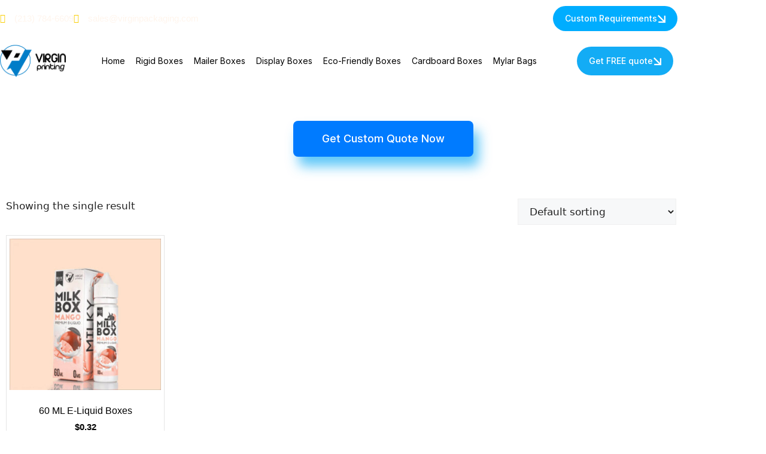

--- FILE ---
content_type: text/html; charset=UTF-8
request_url: https://virginprinting.com/product-tag/customized-60-ml-e-liquid-boxes/
body_size: 23357
content:
<!DOCTYPE html>
<html lang="en-US">
<head>
	<meta charset="UTF-8">
	<meta name='robots' content='index, follow, max-image-preview:large, max-snippet:-1, max-video-preview:-1' />
	<style>img:is([sizes="auto" i], [sizes^="auto," i]) { contain-intrinsic-size: 3000px 1500px }</style>
	<meta name="viewport" content="width=device-width, initial-scale=1">
	<!-- This site is optimized with the Yoast SEO plugin v26.5 - https://yoast.com/wordpress/plugins/seo/ -->
	<title>Customized 60 Ml E-Liquid Boxes Archives &#8212; VIRGIN Printing USA</title>
	<link rel="canonical" href="https://virginprinting.com/product-tag/customized-60-ml-e-liquid-boxes/" />
	<meta property="og:locale" content="en_US" />
	<meta property="og:type" content="article" />
	<meta property="og:title" content="Customized 60 Ml E-Liquid Boxes Archives &#8212; VIRGIN Printing USA" />
	<meta property="og:url" content="https://virginprinting.com/product-tag/customized-60-ml-e-liquid-boxes/" />
	<meta property="og:site_name" content="VIRGIN Printing USA" />
	<meta name="twitter:card" content="summary_large_image" />
	<script type="application/ld+json" class="yoast-schema-graph">{"@context":"https://schema.org","@graph":[{"@type":"CollectionPage","@id":"https://virginprinting.com/product-tag/customized-60-ml-e-liquid-boxes/","url":"https://virginprinting.com/product-tag/customized-60-ml-e-liquid-boxes/","name":"Customized 60 Ml E-Liquid Boxes Archives &#8212; VIRGIN Printing USA","isPartOf":{"@id":"https://virginprinting.com/#website"},"primaryImageOfPage":{"@id":"https://virginprinting.com/product-tag/customized-60-ml-e-liquid-boxes/#primaryimage"},"image":{"@id":"https://virginprinting.com/product-tag/customized-60-ml-e-liquid-boxes/#primaryimage"},"thumbnailUrl":"https://virginprinting.com/wp-content/uploads/2021/10/Custom-60-ML-E-Liquid-Boxes-1.jpg","breadcrumb":{"@id":"https://virginprinting.com/product-tag/customized-60-ml-e-liquid-boxes/#breadcrumb"},"inLanguage":"en-US"},{"@type":"ImageObject","inLanguage":"en-US","@id":"https://virginprinting.com/product-tag/customized-60-ml-e-liquid-boxes/#primaryimage","url":"https://virginprinting.com/wp-content/uploads/2021/10/Custom-60-ML-E-Liquid-Boxes-1.jpg","contentUrl":"https://virginprinting.com/wp-content/uploads/2021/10/Custom-60-ML-E-Liquid-Boxes-1.jpg","width":800,"height":800,"caption":"Custom-60-ML-E-Liquid-Boxes"},{"@type":"BreadcrumbList","@id":"https://virginprinting.com/product-tag/customized-60-ml-e-liquid-boxes/#breadcrumb","itemListElement":[{"@type":"ListItem","position":1,"name":"Home","item":"https://virginprinting.com/"},{"@type":"ListItem","position":2,"name":"Customized 60 Ml E-Liquid Boxes"}]},{"@type":"WebSite","@id":"https://virginprinting.com/#website","url":"https://virginprinting.com/","name":"VIRGIN Printing USA","description":"Custom Printing &amp; Packaging Company USA","publisher":{"@id":"https://virginprinting.com/#organization"},"potentialAction":[{"@type":"SearchAction","target":{"@type":"EntryPoint","urlTemplate":"https://virginprinting.com/?s={search_term_string}"},"query-input":{"@type":"PropertyValueSpecification","valueRequired":true,"valueName":"search_term_string"}}],"inLanguage":"en-US"},{"@type":"Organization","@id":"https://virginprinting.com/#organization","name":"VIRGIN Printing LLC","url":"https://virginprinting.com/","logo":{"@type":"ImageObject","inLanguage":"en-US","@id":"https://virginprinting.com/#/schema/logo/image/","url":"http://virginprinting.com/wp-content/uploads/2021/09/Virging-Printing-Logo.png","contentUrl":"http://virginprinting.com/wp-content/uploads/2021/09/Virging-Printing-Logo.png","width":132,"height":69,"caption":"VIRGIN Printing LLC"},"image":{"@id":"https://virginprinting.com/#/schema/logo/image/"}}]}</script>
	<!-- / Yoast SEO plugin. -->


<link rel="alternate" type="application/rss+xml" title="VIRGIN Printing USA &raquo; Feed" href="https://virginprinting.com/feed/" />
<link rel="alternate" type="application/rss+xml" title="VIRGIN Printing USA &raquo; Comments Feed" href="https://virginprinting.com/comments/feed/" />
<link rel="alternate" type="application/rss+xml" title="VIRGIN Printing USA &raquo; Customized 60 Ml E-Liquid Boxes Tag Feed" href="https://virginprinting.com/product-tag/customized-60-ml-e-liquid-boxes/feed/" />
<script>
window._wpemojiSettings = {"baseUrl":"https:\/\/s.w.org\/images\/core\/emoji\/16.0.1\/72x72\/","ext":".png","svgUrl":"https:\/\/s.w.org\/images\/core\/emoji\/16.0.1\/svg\/","svgExt":".svg","source":{"concatemoji":"https:\/\/virginprinting.com\/wp-includes\/js\/wp-emoji-release.min.js?ver=6.8.3"}};
/*! This file is auto-generated */
!function(s,n){var o,i,e;function c(e){try{var t={supportTests:e,timestamp:(new Date).valueOf()};sessionStorage.setItem(o,JSON.stringify(t))}catch(e){}}function p(e,t,n){e.clearRect(0,0,e.canvas.width,e.canvas.height),e.fillText(t,0,0);var t=new Uint32Array(e.getImageData(0,0,e.canvas.width,e.canvas.height).data),a=(e.clearRect(0,0,e.canvas.width,e.canvas.height),e.fillText(n,0,0),new Uint32Array(e.getImageData(0,0,e.canvas.width,e.canvas.height).data));return t.every(function(e,t){return e===a[t]})}function u(e,t){e.clearRect(0,0,e.canvas.width,e.canvas.height),e.fillText(t,0,0);for(var n=e.getImageData(16,16,1,1),a=0;a<n.data.length;a++)if(0!==n.data[a])return!1;return!0}function f(e,t,n,a){switch(t){case"flag":return n(e,"\ud83c\udff3\ufe0f\u200d\u26a7\ufe0f","\ud83c\udff3\ufe0f\u200b\u26a7\ufe0f")?!1:!n(e,"\ud83c\udde8\ud83c\uddf6","\ud83c\udde8\u200b\ud83c\uddf6")&&!n(e,"\ud83c\udff4\udb40\udc67\udb40\udc62\udb40\udc65\udb40\udc6e\udb40\udc67\udb40\udc7f","\ud83c\udff4\u200b\udb40\udc67\u200b\udb40\udc62\u200b\udb40\udc65\u200b\udb40\udc6e\u200b\udb40\udc67\u200b\udb40\udc7f");case"emoji":return!a(e,"\ud83e\udedf")}return!1}function g(e,t,n,a){var r="undefined"!=typeof WorkerGlobalScope&&self instanceof WorkerGlobalScope?new OffscreenCanvas(300,150):s.createElement("canvas"),o=r.getContext("2d",{willReadFrequently:!0}),i=(o.textBaseline="top",o.font="600 32px Arial",{});return e.forEach(function(e){i[e]=t(o,e,n,a)}),i}function t(e){var t=s.createElement("script");t.src=e,t.defer=!0,s.head.appendChild(t)}"undefined"!=typeof Promise&&(o="wpEmojiSettingsSupports",i=["flag","emoji"],n.supports={everything:!0,everythingExceptFlag:!0},e=new Promise(function(e){s.addEventListener("DOMContentLoaded",e,{once:!0})}),new Promise(function(t){var n=function(){try{var e=JSON.parse(sessionStorage.getItem(o));if("object"==typeof e&&"number"==typeof e.timestamp&&(new Date).valueOf()<e.timestamp+604800&&"object"==typeof e.supportTests)return e.supportTests}catch(e){}return null}();if(!n){if("undefined"!=typeof Worker&&"undefined"!=typeof OffscreenCanvas&&"undefined"!=typeof URL&&URL.createObjectURL&&"undefined"!=typeof Blob)try{var e="postMessage("+g.toString()+"("+[JSON.stringify(i),f.toString(),p.toString(),u.toString()].join(",")+"));",a=new Blob([e],{type:"text/javascript"}),r=new Worker(URL.createObjectURL(a),{name:"wpTestEmojiSupports"});return void(r.onmessage=function(e){c(n=e.data),r.terminate(),t(n)})}catch(e){}c(n=g(i,f,p,u))}t(n)}).then(function(e){for(var t in e)n.supports[t]=e[t],n.supports.everything=n.supports.everything&&n.supports[t],"flag"!==t&&(n.supports.everythingExceptFlag=n.supports.everythingExceptFlag&&n.supports[t]);n.supports.everythingExceptFlag=n.supports.everythingExceptFlag&&!n.supports.flag,n.DOMReady=!1,n.readyCallback=function(){n.DOMReady=!0}}).then(function(){return e}).then(function(){var e;n.supports.everything||(n.readyCallback(),(e=n.source||{}).concatemoji?t(e.concatemoji):e.wpemoji&&e.twemoji&&(t(e.twemoji),t(e.wpemoji)))}))}((window,document),window._wpemojiSettings);
</script>
<style id='wp-emoji-styles-inline-css'>

	img.wp-smiley, img.emoji {
		display: inline !important;
		border: none !important;
		box-shadow: none !important;
		height: 1em !important;
		width: 1em !important;
		margin: 0 0.07em !important;
		vertical-align: -0.1em !important;
		background: none !important;
		padding: 0 !important;
	}
</style>
<link rel='stylesheet' id='wp-block-library-css' href='https://virginprinting.com/wp-includes/css/dist/block-library/style.min.css?ver=6.8.3' media='all' />
<style id='classic-theme-styles-inline-css'>
/*! This file is auto-generated */
.wp-block-button__link{color:#fff;background-color:#32373c;border-radius:9999px;box-shadow:none;text-decoration:none;padding:calc(.667em + 2px) calc(1.333em + 2px);font-size:1.125em}.wp-block-file__button{background:#32373c;color:#fff;text-decoration:none}
</style>
<style id='global-styles-inline-css'>
:root{--wp--preset--aspect-ratio--square: 1;--wp--preset--aspect-ratio--4-3: 4/3;--wp--preset--aspect-ratio--3-4: 3/4;--wp--preset--aspect-ratio--3-2: 3/2;--wp--preset--aspect-ratio--2-3: 2/3;--wp--preset--aspect-ratio--16-9: 16/9;--wp--preset--aspect-ratio--9-16: 9/16;--wp--preset--color--black: #000000;--wp--preset--color--cyan-bluish-gray: #abb8c3;--wp--preset--color--white: #ffffff;--wp--preset--color--pale-pink: #f78da7;--wp--preset--color--vivid-red: #cf2e2e;--wp--preset--color--luminous-vivid-orange: #ff6900;--wp--preset--color--luminous-vivid-amber: #fcb900;--wp--preset--color--light-green-cyan: #7bdcb5;--wp--preset--color--vivid-green-cyan: #00d084;--wp--preset--color--pale-cyan-blue: #8ed1fc;--wp--preset--color--vivid-cyan-blue: #0693e3;--wp--preset--color--vivid-purple: #9b51e0;--wp--preset--color--contrast: var(--contrast);--wp--preset--color--contrast-2: var(--contrast-2);--wp--preset--color--contrast-3: var(--contrast-3);--wp--preset--color--base: var(--base);--wp--preset--color--base-2: var(--base-2);--wp--preset--color--base-3: var(--base-3);--wp--preset--color--accent: var(--accent);--wp--preset--gradient--vivid-cyan-blue-to-vivid-purple: linear-gradient(135deg,rgba(6,147,227,1) 0%,rgb(155,81,224) 100%);--wp--preset--gradient--light-green-cyan-to-vivid-green-cyan: linear-gradient(135deg,rgb(122,220,180) 0%,rgb(0,208,130) 100%);--wp--preset--gradient--luminous-vivid-amber-to-luminous-vivid-orange: linear-gradient(135deg,rgba(252,185,0,1) 0%,rgba(255,105,0,1) 100%);--wp--preset--gradient--luminous-vivid-orange-to-vivid-red: linear-gradient(135deg,rgba(255,105,0,1) 0%,rgb(207,46,46) 100%);--wp--preset--gradient--very-light-gray-to-cyan-bluish-gray: linear-gradient(135deg,rgb(238,238,238) 0%,rgb(169,184,195) 100%);--wp--preset--gradient--cool-to-warm-spectrum: linear-gradient(135deg,rgb(74,234,220) 0%,rgb(151,120,209) 20%,rgb(207,42,186) 40%,rgb(238,44,130) 60%,rgb(251,105,98) 80%,rgb(254,248,76) 100%);--wp--preset--gradient--blush-light-purple: linear-gradient(135deg,rgb(255,206,236) 0%,rgb(152,150,240) 100%);--wp--preset--gradient--blush-bordeaux: linear-gradient(135deg,rgb(254,205,165) 0%,rgb(254,45,45) 50%,rgb(107,0,62) 100%);--wp--preset--gradient--luminous-dusk: linear-gradient(135deg,rgb(255,203,112) 0%,rgb(199,81,192) 50%,rgb(65,88,208) 100%);--wp--preset--gradient--pale-ocean: linear-gradient(135deg,rgb(255,245,203) 0%,rgb(182,227,212) 50%,rgb(51,167,181) 100%);--wp--preset--gradient--electric-grass: linear-gradient(135deg,rgb(202,248,128) 0%,rgb(113,206,126) 100%);--wp--preset--gradient--midnight: linear-gradient(135deg,rgb(2,3,129) 0%,rgb(40,116,252) 100%);--wp--preset--font-size--small: 13px;--wp--preset--font-size--medium: 20px;--wp--preset--font-size--large: 36px;--wp--preset--font-size--x-large: 42px;--wp--preset--spacing--20: 0.44rem;--wp--preset--spacing--30: 0.67rem;--wp--preset--spacing--40: 1rem;--wp--preset--spacing--50: 1.5rem;--wp--preset--spacing--60: 2.25rem;--wp--preset--spacing--70: 3.38rem;--wp--preset--spacing--80: 5.06rem;--wp--preset--shadow--natural: 6px 6px 9px rgba(0, 0, 0, 0.2);--wp--preset--shadow--deep: 12px 12px 50px rgba(0, 0, 0, 0.4);--wp--preset--shadow--sharp: 6px 6px 0px rgba(0, 0, 0, 0.2);--wp--preset--shadow--outlined: 6px 6px 0px -3px rgba(255, 255, 255, 1), 6px 6px rgba(0, 0, 0, 1);--wp--preset--shadow--crisp: 6px 6px 0px rgba(0, 0, 0, 1);}:where(.is-layout-flex){gap: 0.5em;}:where(.is-layout-grid){gap: 0.5em;}body .is-layout-flex{display: flex;}.is-layout-flex{flex-wrap: wrap;align-items: center;}.is-layout-flex > :is(*, div){margin: 0;}body .is-layout-grid{display: grid;}.is-layout-grid > :is(*, div){margin: 0;}:where(.wp-block-columns.is-layout-flex){gap: 2em;}:where(.wp-block-columns.is-layout-grid){gap: 2em;}:where(.wp-block-post-template.is-layout-flex){gap: 1.25em;}:where(.wp-block-post-template.is-layout-grid){gap: 1.25em;}.has-black-color{color: var(--wp--preset--color--black) !important;}.has-cyan-bluish-gray-color{color: var(--wp--preset--color--cyan-bluish-gray) !important;}.has-white-color{color: var(--wp--preset--color--white) !important;}.has-pale-pink-color{color: var(--wp--preset--color--pale-pink) !important;}.has-vivid-red-color{color: var(--wp--preset--color--vivid-red) !important;}.has-luminous-vivid-orange-color{color: var(--wp--preset--color--luminous-vivid-orange) !important;}.has-luminous-vivid-amber-color{color: var(--wp--preset--color--luminous-vivid-amber) !important;}.has-light-green-cyan-color{color: var(--wp--preset--color--light-green-cyan) !important;}.has-vivid-green-cyan-color{color: var(--wp--preset--color--vivid-green-cyan) !important;}.has-pale-cyan-blue-color{color: var(--wp--preset--color--pale-cyan-blue) !important;}.has-vivid-cyan-blue-color{color: var(--wp--preset--color--vivid-cyan-blue) !important;}.has-vivid-purple-color{color: var(--wp--preset--color--vivid-purple) !important;}.has-black-background-color{background-color: var(--wp--preset--color--black) !important;}.has-cyan-bluish-gray-background-color{background-color: var(--wp--preset--color--cyan-bluish-gray) !important;}.has-white-background-color{background-color: var(--wp--preset--color--white) !important;}.has-pale-pink-background-color{background-color: var(--wp--preset--color--pale-pink) !important;}.has-vivid-red-background-color{background-color: var(--wp--preset--color--vivid-red) !important;}.has-luminous-vivid-orange-background-color{background-color: var(--wp--preset--color--luminous-vivid-orange) !important;}.has-luminous-vivid-amber-background-color{background-color: var(--wp--preset--color--luminous-vivid-amber) !important;}.has-light-green-cyan-background-color{background-color: var(--wp--preset--color--light-green-cyan) !important;}.has-vivid-green-cyan-background-color{background-color: var(--wp--preset--color--vivid-green-cyan) !important;}.has-pale-cyan-blue-background-color{background-color: var(--wp--preset--color--pale-cyan-blue) !important;}.has-vivid-cyan-blue-background-color{background-color: var(--wp--preset--color--vivid-cyan-blue) !important;}.has-vivid-purple-background-color{background-color: var(--wp--preset--color--vivid-purple) !important;}.has-black-border-color{border-color: var(--wp--preset--color--black) !important;}.has-cyan-bluish-gray-border-color{border-color: var(--wp--preset--color--cyan-bluish-gray) !important;}.has-white-border-color{border-color: var(--wp--preset--color--white) !important;}.has-pale-pink-border-color{border-color: var(--wp--preset--color--pale-pink) !important;}.has-vivid-red-border-color{border-color: var(--wp--preset--color--vivid-red) !important;}.has-luminous-vivid-orange-border-color{border-color: var(--wp--preset--color--luminous-vivid-orange) !important;}.has-luminous-vivid-amber-border-color{border-color: var(--wp--preset--color--luminous-vivid-amber) !important;}.has-light-green-cyan-border-color{border-color: var(--wp--preset--color--light-green-cyan) !important;}.has-vivid-green-cyan-border-color{border-color: var(--wp--preset--color--vivid-green-cyan) !important;}.has-pale-cyan-blue-border-color{border-color: var(--wp--preset--color--pale-cyan-blue) !important;}.has-vivid-cyan-blue-border-color{border-color: var(--wp--preset--color--vivid-cyan-blue) !important;}.has-vivid-purple-border-color{border-color: var(--wp--preset--color--vivid-purple) !important;}.has-vivid-cyan-blue-to-vivid-purple-gradient-background{background: var(--wp--preset--gradient--vivid-cyan-blue-to-vivid-purple) !important;}.has-light-green-cyan-to-vivid-green-cyan-gradient-background{background: var(--wp--preset--gradient--light-green-cyan-to-vivid-green-cyan) !important;}.has-luminous-vivid-amber-to-luminous-vivid-orange-gradient-background{background: var(--wp--preset--gradient--luminous-vivid-amber-to-luminous-vivid-orange) !important;}.has-luminous-vivid-orange-to-vivid-red-gradient-background{background: var(--wp--preset--gradient--luminous-vivid-orange-to-vivid-red) !important;}.has-very-light-gray-to-cyan-bluish-gray-gradient-background{background: var(--wp--preset--gradient--very-light-gray-to-cyan-bluish-gray) !important;}.has-cool-to-warm-spectrum-gradient-background{background: var(--wp--preset--gradient--cool-to-warm-spectrum) !important;}.has-blush-light-purple-gradient-background{background: var(--wp--preset--gradient--blush-light-purple) !important;}.has-blush-bordeaux-gradient-background{background: var(--wp--preset--gradient--blush-bordeaux) !important;}.has-luminous-dusk-gradient-background{background: var(--wp--preset--gradient--luminous-dusk) !important;}.has-pale-ocean-gradient-background{background: var(--wp--preset--gradient--pale-ocean) !important;}.has-electric-grass-gradient-background{background: var(--wp--preset--gradient--electric-grass) !important;}.has-midnight-gradient-background{background: var(--wp--preset--gradient--midnight) !important;}.has-small-font-size{font-size: var(--wp--preset--font-size--small) !important;}.has-medium-font-size{font-size: var(--wp--preset--font-size--medium) !important;}.has-large-font-size{font-size: var(--wp--preset--font-size--large) !important;}.has-x-large-font-size{font-size: var(--wp--preset--font-size--x-large) !important;}
:where(.wp-block-post-template.is-layout-flex){gap: 1.25em;}:where(.wp-block-post-template.is-layout-grid){gap: 1.25em;}
:where(.wp-block-columns.is-layout-flex){gap: 2em;}:where(.wp-block-columns.is-layout-grid){gap: 2em;}
:root :where(.wp-block-pullquote){font-size: 1.5em;line-height: 1.6;}
</style>
<link rel='stylesheet' id='woocommerce-layout-css' href='https://virginprinting.com/wp-content/plugins/woocommerce/assets/css/woocommerce-layout.css?ver=10.3.7' media='all' />
<link rel='stylesheet' id='woocommerce-smallscreen-css' href='https://virginprinting.com/wp-content/plugins/woocommerce/assets/css/woocommerce-smallscreen.css?ver=10.3.7' media='only screen and (max-width: 768px)' />
<link rel='stylesheet' id='woocommerce-general-css' href='https://virginprinting.com/wp-content/plugins/woocommerce/assets/css/woocommerce.css?ver=10.3.7' media='all' />
<style id='woocommerce-general-inline-css'>
.woocommerce .page-header-image-single {display: none;}.woocommerce .entry-content,.woocommerce .product .entry-summary {margin-top: 0;}.related.products {clear: both;}.checkout-subscribe-prompt.clear {visibility: visible;height: initial;width: initial;}@media (max-width:768px) {.woocommerce .woocommerce-ordering,.woocommerce-page .woocommerce-ordering {float: none;}.woocommerce .woocommerce-ordering select {max-width: 100%;}.woocommerce ul.products li.product,.woocommerce-page ul.products li.product,.woocommerce-page[class*=columns-] ul.products li.product,.woocommerce[class*=columns-] ul.products li.product {width: 100%;float: none;}}
</style>
<style id='woocommerce-inline-inline-css'>
.woocommerce form .form-row .required { visibility: visible; }
</style>
<link rel='stylesheet' id='brands-styles-css' href='https://virginprinting.com/wp-content/plugins/woocommerce/assets/css/brands.css?ver=10.3.7' media='all' />
<link rel='stylesheet' id='generate-widget-areas-css' href='https://virginprinting.com/wp-content/themes/generatepress/assets/css/components/widget-areas.min.css?ver=3.6.0' media='all' />
<link rel='stylesheet' id='generate-style-css' href='https://virginprinting.com/wp-content/themes/generatepress/assets/css/main.min.css?ver=3.6.0' media='all' />
<style id='generate-style-inline-css'>
body{background-color:var(--base-2);color:var(--contrast);}a{color:var(--accent);}a{text-decoration:underline;}.entry-title a, .site-branding a, a.button, .wp-block-button__link, .main-navigation a{text-decoration:none;}a:hover, a:focus, a:active{color:var(--contrast);}.wp-block-group__inner-container{max-width:1200px;margin-left:auto;margin-right:auto;}:root{--contrast:#222222;--contrast-2:#575760;--contrast-3:#b2b2be;--base:#f0f0f0;--base-2:#f7f8f9;--base-3:#ffffff;--accent:#1e73be;}:root .has-contrast-color{color:var(--contrast);}:root .has-contrast-background-color{background-color:var(--contrast);}:root .has-contrast-2-color{color:var(--contrast-2);}:root .has-contrast-2-background-color{background-color:var(--contrast-2);}:root .has-contrast-3-color{color:var(--contrast-3);}:root .has-contrast-3-background-color{background-color:var(--contrast-3);}:root .has-base-color{color:var(--base);}:root .has-base-background-color{background-color:var(--base);}:root .has-base-2-color{color:var(--base-2);}:root .has-base-2-background-color{background-color:var(--base-2);}:root .has-base-3-color{color:var(--base-3);}:root .has-base-3-background-color{background-color:var(--base-3);}:root .has-accent-color{color:var(--accent);}:root .has-accent-background-color{background-color:var(--accent);}.top-bar{background-color:#636363;color:#ffffff;}.top-bar a{color:#ffffff;}.top-bar a:hover{color:#303030;}.site-header{background-color:var(--base-3);}.main-title a,.main-title a:hover{color:var(--contrast);}.site-description{color:var(--contrast-2);}.mobile-menu-control-wrapper .menu-toggle,.mobile-menu-control-wrapper .menu-toggle:hover,.mobile-menu-control-wrapper .menu-toggle:focus,.has-inline-mobile-toggle #site-navigation.toggled{background-color:rgba(0, 0, 0, 0.02);}.main-navigation,.main-navigation ul ul{background-color:var(--base-3);}.main-navigation .main-nav ul li a, .main-navigation .menu-toggle, .main-navigation .menu-bar-items{color:var(--contrast);}.main-navigation .main-nav ul li:not([class*="current-menu-"]):hover > a, .main-navigation .main-nav ul li:not([class*="current-menu-"]):focus > a, .main-navigation .main-nav ul li.sfHover:not([class*="current-menu-"]) > a, .main-navigation .menu-bar-item:hover > a, .main-navigation .menu-bar-item.sfHover > a{color:var(--accent);}button.menu-toggle:hover,button.menu-toggle:focus{color:var(--contrast);}.main-navigation .main-nav ul li[class*="current-menu-"] > a{color:var(--accent);}.navigation-search input[type="search"],.navigation-search input[type="search"]:active, .navigation-search input[type="search"]:focus, .main-navigation .main-nav ul li.search-item.active > a, .main-navigation .menu-bar-items .search-item.active > a{color:var(--accent);}.main-navigation ul ul{background-color:var(--base);}.separate-containers .inside-article, .separate-containers .comments-area, .separate-containers .page-header, .one-container .container, .separate-containers .paging-navigation, .inside-page-header{background-color:var(--base-3);}.entry-title a{color:var(--contrast);}.entry-title a:hover{color:var(--contrast-2);}.entry-meta{color:var(--contrast-2);}.sidebar .widget{background-color:var(--base-3);}.footer-widgets{background-color:var(--base-3);}.site-info{background-color:var(--base-3);}input[type="text"],input[type="email"],input[type="url"],input[type="password"],input[type="search"],input[type="tel"],input[type="number"],textarea,select{color:var(--contrast);background-color:var(--base-2);border-color:var(--base);}input[type="text"]:focus,input[type="email"]:focus,input[type="url"]:focus,input[type="password"]:focus,input[type="search"]:focus,input[type="tel"]:focus,input[type="number"]:focus,textarea:focus,select:focus{color:var(--contrast);background-color:var(--base-2);border-color:var(--contrast-3);}button,html input[type="button"],input[type="reset"],input[type="submit"],a.button,a.wp-block-button__link:not(.has-background){color:#ffffff;background-color:#55555e;}button:hover,html input[type="button"]:hover,input[type="reset"]:hover,input[type="submit"]:hover,a.button:hover,button:focus,html input[type="button"]:focus,input[type="reset"]:focus,input[type="submit"]:focus,a.button:focus,a.wp-block-button__link:not(.has-background):active,a.wp-block-button__link:not(.has-background):focus,a.wp-block-button__link:not(.has-background):hover{color:#ffffff;background-color:#3f4047;}a.generate-back-to-top{background-color:rgba( 0,0,0,0.4 );color:#ffffff;}a.generate-back-to-top:hover,a.generate-back-to-top:focus{background-color:rgba( 0,0,0,0.6 );color:#ffffff;}:root{--gp-search-modal-bg-color:var(--base-3);--gp-search-modal-text-color:var(--contrast);--gp-search-modal-overlay-bg-color:rgba(0,0,0,0.2);}@media (max-width:768px){.main-navigation .menu-bar-item:hover > a, .main-navigation .menu-bar-item.sfHover > a{background:none;color:var(--contrast);}}.nav-below-header .main-navigation .inside-navigation.grid-container, .nav-above-header .main-navigation .inside-navigation.grid-container{padding:0px 20px 0px 20px;}.site-main .wp-block-group__inner-container{padding:40px;}.separate-containers .paging-navigation{padding-top:20px;padding-bottom:20px;}.entry-content .alignwide, body:not(.no-sidebar) .entry-content .alignfull{margin-left:-40px;width:calc(100% + 80px);max-width:calc(100% + 80px);}.rtl .menu-item-has-children .dropdown-menu-toggle{padding-left:20px;}.rtl .main-navigation .main-nav ul li.menu-item-has-children > a{padding-right:20px;}@media (max-width:768px){.separate-containers .inside-article, .separate-containers .comments-area, .separate-containers .page-header, .separate-containers .paging-navigation, .one-container .site-content, .inside-page-header{padding:30px;}.site-main .wp-block-group__inner-container{padding:30px;}.inside-top-bar{padding-right:30px;padding-left:30px;}.inside-header{padding-right:30px;padding-left:30px;}.widget-area .widget{padding-top:30px;padding-right:30px;padding-bottom:30px;padding-left:30px;}.footer-widgets-container{padding-top:30px;padding-right:30px;padding-bottom:30px;padding-left:30px;}.inside-site-info{padding-right:30px;padding-left:30px;}.entry-content .alignwide, body:not(.no-sidebar) .entry-content .alignfull{margin-left:-30px;width:calc(100% + 60px);max-width:calc(100% + 60px);}.one-container .site-main .paging-navigation{margin-bottom:20px;}}/* End cached CSS */.is-right-sidebar{width:30%;}.is-left-sidebar{width:30%;}.site-content .content-area{width:70%;}@media (max-width:768px){.main-navigation .menu-toggle,.sidebar-nav-mobile:not(#sticky-placeholder){display:block;}.main-navigation ul,.gen-sidebar-nav,.main-navigation:not(.slideout-navigation):not(.toggled) .main-nav > ul,.has-inline-mobile-toggle #site-navigation .inside-navigation > *:not(.navigation-search):not(.main-nav){display:none;}.nav-align-right .inside-navigation,.nav-align-center .inside-navigation{justify-content:space-between;}.has-inline-mobile-toggle .mobile-menu-control-wrapper{display:flex;flex-wrap:wrap;}.has-inline-mobile-toggle .inside-header{flex-direction:row;text-align:left;flex-wrap:wrap;}.has-inline-mobile-toggle .header-widget,.has-inline-mobile-toggle #site-navigation{flex-basis:100%;}.nav-float-left .has-inline-mobile-toggle #site-navigation{order:10;}}
.elementor-template-full-width .site-content{display:block;}
</style>
<link rel='stylesheet' id='wgdr-css' href='https://virginprinting.com/wp-content/plugins/woocommerce-google-dynamic-retargeting-tag/public/css/wgdr-frontend.css?ver=6.8.3' media='all' />
<link rel='stylesheet' id='elementor-frontend-css' href='https://virginprinting.com/wp-content/plugins/elementor/assets/css/frontend.min.css?ver=3.34.1' media='all' />
<link rel='stylesheet' id='widget-icon-list-css' href='https://virginprinting.com/wp-content/plugins/elementor/assets/css/widget-icon-list.min.css?ver=3.34.1' media='all' />
<link rel='stylesheet' id='widget-search-css' href='https://virginprinting.com/wp-content/plugins/elementor-pro/assets/css/widget-search.min.css?ver=3.33.2' media='all' />
<link rel='stylesheet' id='widget-image-css' href='https://virginprinting.com/wp-content/plugins/elementor/assets/css/widget-image.min.css?ver=3.34.1' media='all' />
<link rel='stylesheet' id='widget-nav-menu-css' href='https://virginprinting.com/wp-content/plugins/elementor-pro/assets/css/widget-nav-menu.min.css?ver=3.33.2' media='all' />
<link rel='stylesheet' id='widget-heading-css' href='https://virginprinting.com/wp-content/plugins/elementor/assets/css/widget-heading.min.css?ver=3.34.1' media='all' />
<link rel='stylesheet' id='e-sticky-css' href='https://virginprinting.com/wp-content/plugins/elementor-pro/assets/css/modules/sticky.min.css?ver=3.33.2' media='all' />
<link rel='stylesheet' id='widget-woocommerce-products-css' href='https://virginprinting.com/wp-content/plugins/elementor-pro/assets/css/widget-woocommerce-products.min.css?ver=3.33.2' media='all' />
<link rel='stylesheet' id='widget-woocommerce-products-archive-css' href='https://virginprinting.com/wp-content/plugins/elementor-pro/assets/css/widget-woocommerce-products-archive.min.css?ver=3.33.2' media='all' />
<link rel='stylesheet' id='elementor-icons-css' href='https://virginprinting.com/wp-content/plugins/elementor/assets/lib/eicons/css/elementor-icons.min.css?ver=5.45.0' media='all' />
<link rel='stylesheet' id='elementor-post-16926-css' href='https://virginprinting.com/wp-content/uploads/elementor/css/post-16926.css?ver=1767813550' media='all' />
<link rel='stylesheet' id='elementor-post-46406-css' href='https://virginprinting.com/wp-content/uploads/elementor/css/post-46406.css?ver=1767813551' media='all' />
<link rel='stylesheet' id='elementor-post-24262-css' href='https://virginprinting.com/wp-content/uploads/elementor/css/post-24262.css?ver=1767813551' media='all' />
<link rel='stylesheet' id='elementor-post-24155-css' href='https://virginprinting.com/wp-content/uploads/elementor/css/post-24155.css?ver=1767813759' media='all' />
<link rel='stylesheet' id='ekit-widget-styles-css' href='https://virginprinting.com/wp-content/plugins/elementskit-lite/widgets/init/assets/css/widget-styles.css?ver=3.7.7' media='all' />
<link rel='stylesheet' id='ekit-responsive-css' href='https://virginprinting.com/wp-content/plugins/elementskit-lite/widgets/init/assets/css/responsive.css?ver=3.7.7' media='all' />
<link rel='stylesheet' id='elementor-gf-local-roboto-css' href='https://virginprinting.com/wp-content/uploads/elementor/google-fonts/css/roboto.css?ver=1743568294' media='all' />
<link rel='stylesheet' id='elementor-gf-local-robotoslab-css' href='https://virginprinting.com/wp-content/uploads/elementor/google-fonts/css/robotoslab.css?ver=1743568298' media='all' />
<link rel='stylesheet' id='elementor-gf-local-poppins-css' href='https://virginprinting.com/wp-content/uploads/elementor/google-fonts/css/poppins.css?ver=1743568301' media='all' />
<link rel='stylesheet' id='elementor-gf-inter-css' href='https://fonts.googleapis.com/css?family=Inter:100,100italic,200,200italic,300,300italic,400,400italic,500,500italic,600,600italic,700,700italic,800,800italic,900,900italic&#038;display=auto' media='all' />
<link rel='stylesheet' id='elementor-icons-shared-0-css' href='https://virginprinting.com/wp-content/plugins/elementor/assets/lib/font-awesome/css/fontawesome.min.css?ver=5.15.3' media='all' />
<link rel='stylesheet' id='elementor-icons-fa-solid-css' href='https://virginprinting.com/wp-content/plugins/elementor/assets/lib/font-awesome/css/solid.min.css?ver=5.15.3' media='all' />
<link rel='stylesheet' id='elementor-icons-fa-regular-css' href='https://virginprinting.com/wp-content/plugins/elementor/assets/lib/font-awesome/css/regular.min.css?ver=5.15.3' media='all' />
<link rel='stylesheet' id='elementor-icons-ekiticons-css' href='https://virginprinting.com/wp-content/plugins/elementskit-lite/modules/elementskit-icon-pack/assets/css/ekiticons.css?ver=3.7.7' media='all' />
<script src="https://virginprinting.com/wp-includes/js/jquery/jquery.min.js?ver=3.7.1" id="jquery-core-js"></script>
<script src="https://virginprinting.com/wp-includes/js/jquery/jquery-migrate.min.js?ver=3.4.1" id="jquery-migrate-js"></script>
<script src="https://virginprinting.com/wp-content/plugins/woocommerce/assets/js/jquery-blockui/jquery.blockUI.min.js?ver=2.7.0-wc.10.3.7" id="wc-jquery-blockui-js" defer data-wp-strategy="defer"></script>
<script id="wc-add-to-cart-js-extra">
var wc_add_to_cart_params = {"ajax_url":"\/wp-admin\/admin-ajax.php","wc_ajax_url":"\/?wc-ajax=%%endpoint%%","i18n_view_cart":"View cart","cart_url":"https:\/\/virginprinting.com\/cart\/","is_cart":"","cart_redirect_after_add":"no"};
</script>
<script src="https://virginprinting.com/wp-content/plugins/woocommerce/assets/js/frontend/add-to-cart.min.js?ver=10.3.7" id="wc-add-to-cart-js" defer data-wp-strategy="defer"></script>
<script src="https://virginprinting.com/wp-content/plugins/woocommerce/assets/js/js-cookie/js.cookie.min.js?ver=2.1.4-wc.10.3.7" id="wc-js-cookie-js" defer data-wp-strategy="defer"></script>
<script id="woocommerce-js-extra">
var woocommerce_params = {"ajax_url":"\/wp-admin\/admin-ajax.php","wc_ajax_url":"\/?wc-ajax=%%endpoint%%","i18n_password_show":"Show password","i18n_password_hide":"Hide password"};
</script>
<script src="https://virginprinting.com/wp-content/plugins/woocommerce/assets/js/frontend/woocommerce.min.js?ver=10.3.7" id="woocommerce-js" defer data-wp-strategy="defer"></script>
<script id="WCPAY_ASSETS-js-extra">
var wcpayAssets = {"url":"https:\/\/virginprinting.com\/wp-content\/plugins\/woocommerce-payments\/dist\/"};
</script>
<link rel="https://api.w.org/" href="https://virginprinting.com/wp-json/" /><link rel="alternate" title="JSON" type="application/json" href="https://virginprinting.com/wp-json/wp/v2/product_tag/2144" /><link rel="EditURI" type="application/rsd+xml" title="RSD" href="https://virginprinting.com/xmlrpc.php?rsd" />
<meta name="generator" content="WordPress 6.8.3" />
<meta name="generator" content="WooCommerce 10.3.7" />
<meta name="theme-color" content="#fff">
        <!--noptimize-->
        <!-- Global site tag (gtag.js) - Google Ads: 974906269 -->
        <script async
                src="https://www.googletagmanager.com/gtag/js?id=AW-974906269"></script>
        <script>
            window.dataLayer = window.dataLayer || [];

            function gtag() {
                dataLayer.push(arguments);
            }

            gtag('js', new Date());

            gtag('config', 'AW-974906269');
        </script>
        <!--/noptimize-->

        	<noscript><style>.woocommerce-product-gallery{ opacity: 1 !important; }</style></noscript>
	<meta name="generator" content="Elementor 3.34.1; features: additional_custom_breakpoints; settings: css_print_method-external, google_font-enabled, font_display-auto">
			<style>
				.e-con.e-parent:nth-of-type(n+4):not(.e-lazyloaded):not(.e-no-lazyload),
				.e-con.e-parent:nth-of-type(n+4):not(.e-lazyloaded):not(.e-no-lazyload) * {
					background-image: none !important;
				}
				@media screen and (max-height: 1024px) {
					.e-con.e-parent:nth-of-type(n+3):not(.e-lazyloaded):not(.e-no-lazyload),
					.e-con.e-parent:nth-of-type(n+3):not(.e-lazyloaded):not(.e-no-lazyload) * {
						background-image: none !important;
					}
				}
				@media screen and (max-height: 640px) {
					.e-con.e-parent:nth-of-type(n+2):not(.e-lazyloaded):not(.e-no-lazyload),
					.e-con.e-parent:nth-of-type(n+2):not(.e-lazyloaded):not(.e-no-lazyload) * {
						background-image: none !important;
					}
				}
			</style>
			<link rel="icon" href="https://virginprinting.com/wp-content/uploads/2022/09/cropped-Virging-Printing-Logo-1-1-1-32x32.png" sizes="32x32" />
<link rel="icon" href="https://virginprinting.com/wp-content/uploads/2022/09/cropped-Virging-Printing-Logo-1-1-1-192x192.png" sizes="192x192" />
<link rel="apple-touch-icon" href="https://virginprinting.com/wp-content/uploads/2022/09/cropped-Virging-Printing-Logo-1-1-1-180x180.png" />
<meta name="msapplication-TileImage" content="https://virginprinting.com/wp-content/uploads/2022/09/cropped-Virging-Printing-Logo-1-1-1-270x270.png" />
		<style id="wp-custom-css">
			.elementor-panel #elementor-panel-footer, .elementor-panel #elementor-panel-header-add-button, .elementor-panel #elementor-panel-header-menu-button {
    display: block !important;
}

ul.products li.product .custom-price {
    display: block;
    font-size: 16px;
    font-weight: 600;
    color: #222;   /* change this to match your theme */
    margin: 6px 0;
}
#proce{
	display: flex;
}
.each-price {
    font-weight: 500;
    font-size: 28px;
    color: #ed5729;
	line-height: 1.2em;
}
.subtotal {
		margin-left: 10px;
    color: #ed5729;
    font-size: 15px;
	font-weight: 700;
	line-height: 1.8em
}		</style>
		</head>

<body class="archive tax-product_tag term-customized-60-ml-e-liquid-boxes term-2144 wp-custom-logo wp-embed-responsive wp-theme-generatepress theme-generatepress woocommerce woocommerce-page woocommerce-no-js right-sidebar nav-float-right separate-containers header-aligned-left dropdown-hover elementor-page-24155 elementor-default elementor-template-full-width elementor-kit-16926 full-width-content" itemtype="https://schema.org/Blog" itemscope>
	<a class="screen-reader-text skip-link" href="#content" title="Skip to content">Skip to content</a>		<header data-elementor-type="header" data-elementor-id="46406" class="elementor elementor-46406 elementor-location-header" data-elementor-post-type="elementor_library">
					<section class="elementor-section elementor-top-section elementor-element elementor-element-5a4d490d elementor-hidden-mobile elementor-section-boxed elementor-section-height-default elementor-section-height-default" data-id="5a4d490d" data-element_type="section" data-settings="{&quot;background_background&quot;:&quot;classic&quot;}">
						<div class="elementor-container elementor-column-gap-default">
					<div class="elementor-column elementor-col-100 elementor-top-column elementor-element elementor-element-25f9a692" data-id="25f9a692" data-element_type="column">
			<div class="elementor-widget-wrap elementor-element-populated">
						<section class="elementor-section elementor-inner-section elementor-element elementor-element-6f6e4d80 elementor-section-boxed elementor-section-height-default elementor-section-height-default" data-id="6f6e4d80" data-element_type="section">
						<div class="elementor-container elementor-column-gap-default">
					<div class="elementor-column elementor-col-33 elementor-inner-column elementor-element elementor-element-44998fb7 elementor-hidden-mobile" data-id="44998fb7" data-element_type="column">
			<div class="elementor-widget-wrap elementor-element-populated">
						<div class="elementor-element elementor-element-4dbdc3c5 elementor-icon-list--layout-inline elementor-list-item-link-full_width elementor-widget elementor-widget-icon-list" data-id="4dbdc3c5" data-element_type="widget" data-widget_type="icon-list.default">
				<div class="elementor-widget-container">
							<ul class="elementor-icon-list-items elementor-inline-items">
							<li class="elementor-icon-list-item elementor-inline-item">
											<a href="tel:(213)%20784-6609">

												<span class="elementor-icon-list-icon">
							<i aria-hidden="true" class="fas fa-phone-alt"></i>						</span>
										<span class="elementor-icon-list-text">(213) 784-6609</span>
											</a>
									</li>
								<li class="elementor-icon-list-item elementor-inline-item">
											<a href="mailto:sales@virginpackaging.com">

												<span class="elementor-icon-list-icon">
							<i aria-hidden="true" class="fas fa-envelope"></i>						</span>
										<span class="elementor-icon-list-text">sales@virginpackaging.com</span>
											</a>
									</li>
						</ul>
						</div>
				</div>
					</div>
		</div>
				<div class="elementor-column elementor-col-33 elementor-inner-column elementor-element elementor-element-2cd47016" data-id="2cd47016" data-element_type="column">
			<div class="elementor-widget-wrap elementor-element-populated">
						<div class="elementor-element elementor-element-244f325c elementor-widget elementor-widget-search" data-id="244f325c" data-element_type="widget" data-settings="{&quot;submit_trigger&quot;:&quot;both&quot;,&quot;pagination_type_options&quot;:&quot;none&quot;}" data-widget_type="search.default">
				<div class="elementor-widget-container">
							<search class="e-search hidden" role="search">
			<form class="e-search-form" action="https://virginprinting.com" method="get">

				
				<label class="e-search-label" for="search-244f325c">
					<span class="elementor-screen-only">
						Search					</span>
									</label>

				<div class="e-search-input-wrapper">
					<input id="search-244f325c" placeholder="What are you looking for?" class="e-search-input" type="search" name="s" value="" autocomplete="off" role="combobox" aria-autocomplete="list" aria-expanded="false" aria-controls="results-244f325c" aria-haspopup="listbox">
					<i aria-hidden="true" class="fas fa-times"></i>										<output id="results-244f325c" class="e-search-results-container hide-loader" aria-live="polite" aria-atomic="true" aria-label="Results for search" tabindex="0">
						<div class="e-search-results"></div>
											</output>
									</div>
				
				
				<button class="e-search-submit  " type="submit" aria-label="Search">
					<svg xmlns="http://www.w3.org/2000/svg" width="19" height="18" viewBox="0 0 19 18" fill="none"><path d="M17.5 17L13.7223 13.2156M15.8158 8.15789C15.8158 10.0563 15.0617 11.8769 13.7193 13.2193C12.3769 14.5617 10.5563 15.3158 8.65789 15.3158C6.7595 15.3158 4.93886 14.5617 3.5965 13.2193C2.25413 11.8769 1.5 10.0563 1.5 8.15789C1.5 6.2595 2.25413 4.43886 3.5965 3.0965C4.93886 1.75413 6.7595 1 8.65789 1C10.5563 1 12.3769 1.75413 13.7193 3.0965C15.0617 4.43886 15.8158 6.2595 15.8158 8.15789V8.15789Z" stroke="black" stroke-width="1.5" stroke-linecap="round"></path></svg>
									</button>
				<input type="hidden" name="e_search_props" value="244f325c-46406">
			</form>
		</search>
						</div>
				</div>
					</div>
		</div>
				<div class="elementor-column elementor-col-33 elementor-inner-column elementor-element elementor-element-7d1f6393 elementor-hidden-mobile" data-id="7d1f6393" data-element_type="column">
			<div class="elementor-widget-wrap elementor-element-populated">
						<div class="elementor-element elementor-element-56d04945 elementor-align-right elementor-widget elementor-widget-button" data-id="56d04945" data-element_type="widget" data-widget_type="button.default">
				<div class="elementor-widget-container">
									<div class="elementor-button-wrapper">
					<a class="elementor-button elementor-button-link elementor-size-sm" href="https://virginprinting.com/get-a-quote/">
						<span class="elementor-button-content-wrapper">
						<span class="elementor-button-icon">
				<svg xmlns="http://www.w3.org/2000/svg" width="12" height="12" viewBox="0 0 12 12" fill="none"><path d="M8.84622 10.1538L0.910156 2.21778L2.21685 0.911089L10.1529 8.84715V1.84615H11.9991V12H1.84522V10.1538H8.84622Z" fill="white"></path></svg>			</span>
									<span class="elementor-button-text">Custom Requirements</span>
					</span>
					</a>
				</div>
								</div>
				</div>
					</div>
		</div>
					</div>
		</section>
					</div>
		</div>
					</div>
		</section>
				<section class="elementor-section elementor-top-section elementor-element elementor-element-62729573 elementor-section-boxed elementor-section-height-default elementor-section-height-default" data-id="62729573" data-element_type="section" data-settings="{&quot;background_background&quot;:&quot;classic&quot;}">
						<div class="elementor-container elementor-column-gap-default">
					<div class="elementor-column elementor-col-33 elementor-top-column elementor-element elementor-element-313c1080" data-id="313c1080" data-element_type="column">
			<div class="elementor-widget-wrap elementor-element-populated">
						<div class="elementor-element elementor-element-20c2db9c elementor-widget elementor-widget-theme-site-logo elementor-widget-image" data-id="20c2db9c" data-element_type="widget" data-widget_type="theme-site-logo.default">
				<div class="elementor-widget-container">
											<a href="https://virginprinting.com">
			<img width="231" height="112" src="https://virginprinting.com/wp-content/uploads/2022/09/Asset-3-1.png" class="attachment-full size-full wp-image-24816" alt="" />				</a>
											</div>
				</div>
					</div>
		</div>
				<div class="elementor-column elementor-col-33 elementor-top-column elementor-element elementor-element-400b4b3f" data-id="400b4b3f" data-element_type="column">
			<div class="elementor-widget-wrap elementor-element-populated">
						<div class="elementor-element elementor-element-15f4f82b elementor-icon-list--layout-inline elementor-mobile-align-center elementor-widget-mobile__width-initial elementor-hidden-desktop elementor-hidden-tablet elementor-list-item-link-full_width elementor-widget elementor-widget-icon-list" data-id="15f4f82b" data-element_type="widget" data-widget_type="icon-list.default">
				<div class="elementor-widget-container">
							<ul class="elementor-icon-list-items elementor-inline-items">
							<li class="elementor-icon-list-item elementor-inline-item">
											<a href="tel:(213)%20784-6609">

												<span class="elementor-icon-list-icon">
							<i aria-hidden="true" class="fas fa-phone-alt"></i>						</span>
										<span class="elementor-icon-list-text">(213) 784-6609</span>
											</a>
									</li>
						</ul>
						</div>
				</div>
				<div class="elementor-element elementor-element-3c48b578 elementor-nav-menu__align-center elementor-nav-menu--stretch elementor-widget-mobile__width-initial elementor-nav-menu--dropdown-tablet elementor-nav-menu__text-align-aside elementor-nav-menu--toggle elementor-nav-menu--burger elementor-widget elementor-widget-nav-menu" data-id="3c48b578" data-element_type="widget" data-settings="{&quot;full_width&quot;:&quot;stretch&quot;,&quot;layout&quot;:&quot;horizontal&quot;,&quot;submenu_icon&quot;:{&quot;value&quot;:&quot;&lt;i class=\&quot;fas fa-caret-down\&quot; aria-hidden=\&quot;true\&quot;&gt;&lt;\/i&gt;&quot;,&quot;library&quot;:&quot;fa-solid&quot;},&quot;toggle&quot;:&quot;burger&quot;}" data-widget_type="nav-menu.default">
				<div class="elementor-widget-container">
								<nav aria-label="Menu" class="elementor-nav-menu--main elementor-nav-menu__container elementor-nav-menu--layout-horizontal e--pointer-none">
				<ul id="menu-1-3c48b578" class="elementor-nav-menu"><li class="menu-item menu-item-type-custom menu-item-object-custom menu-item-home menu-item-24274"><a href="http://virginprinting.com/" class="elementor-item">Home</a></li>
<li class="menu-item menu-item-type-custom menu-item-object-custom menu-item-24275"><a href="https://virginprinting.com/product-category/rigid-boxes/" class="elementor-item">Rigid Boxes</a></li>
<li class="menu-item menu-item-type-custom menu-item-object-custom menu-item-24279"><a href="https://virginprinting.com/product-category/mailer-boxes/" class="elementor-item">Mailer Boxes</a></li>
<li class="menu-item menu-item-type-custom menu-item-object-custom menu-item-24276"><a href="http://virginprinting.com/product-category/boxes-by-industry/display-boxes/" class="elementor-item">Display Boxes</a></li>
<li class="menu-item menu-item-type-custom menu-item-object-custom menu-item-24280"><a href="http://virginprinting.com/product-category/kraft-boxes/" class="elementor-item">Eco-Friendly Boxes</a></li>
<li class="menu-item menu-item-type-custom menu-item-object-custom menu-item-24281"><a href="http://virginprinting.com/product-category/cardboard-boxes/" class="elementor-item">Cardboard Boxes</a></li>
<li class="menu-item menu-item-type-custom menu-item-object-custom menu-item-24277"><a href="https://virginprinting.com/product-category/mylar-bags/" class="elementor-item">Mylar Bags</a></li>
</ul>			</nav>
					<div class="elementor-menu-toggle" role="button" tabindex="0" aria-label="Menu Toggle" aria-expanded="false">
			<i aria-hidden="true" role="presentation" class="elementor-menu-toggle__icon--open eicon-menu-bar"></i><i aria-hidden="true" role="presentation" class="elementor-menu-toggle__icon--close eicon-close"></i>		</div>
					<nav class="elementor-nav-menu--dropdown elementor-nav-menu__container" aria-hidden="true">
				<ul id="menu-2-3c48b578" class="elementor-nav-menu"><li class="menu-item menu-item-type-custom menu-item-object-custom menu-item-home menu-item-24274"><a href="http://virginprinting.com/" class="elementor-item" tabindex="-1">Home</a></li>
<li class="menu-item menu-item-type-custom menu-item-object-custom menu-item-24275"><a href="https://virginprinting.com/product-category/rigid-boxes/" class="elementor-item" tabindex="-1">Rigid Boxes</a></li>
<li class="menu-item menu-item-type-custom menu-item-object-custom menu-item-24279"><a href="https://virginprinting.com/product-category/mailer-boxes/" class="elementor-item" tabindex="-1">Mailer Boxes</a></li>
<li class="menu-item menu-item-type-custom menu-item-object-custom menu-item-24276"><a href="http://virginprinting.com/product-category/boxes-by-industry/display-boxes/" class="elementor-item" tabindex="-1">Display Boxes</a></li>
<li class="menu-item menu-item-type-custom menu-item-object-custom menu-item-24280"><a href="http://virginprinting.com/product-category/kraft-boxes/" class="elementor-item" tabindex="-1">Eco-Friendly Boxes</a></li>
<li class="menu-item menu-item-type-custom menu-item-object-custom menu-item-24281"><a href="http://virginprinting.com/product-category/cardboard-boxes/" class="elementor-item" tabindex="-1">Cardboard Boxes</a></li>
<li class="menu-item menu-item-type-custom menu-item-object-custom menu-item-24277"><a href="https://virginprinting.com/product-category/mylar-bags/" class="elementor-item" tabindex="-1">Mylar Bags</a></li>
</ul>			</nav>
						</div>
				</div>
					</div>
		</div>
				<div class="elementor-column elementor-col-33 elementor-top-column elementor-element elementor-element-5d4ce23b elementor-hidden-mobile" data-id="5d4ce23b" data-element_type="column">
			<div class="elementor-widget-wrap elementor-element-populated">
						<div class="elementor-element elementor-element-4bb1f1d elementor-align-right elementor-widget elementor-widget-button" data-id="4bb1f1d" data-element_type="widget" data-widget_type="button.default">
				<div class="elementor-widget-container">
									<div class="elementor-button-wrapper">
					<a class="elementor-button elementor-button-link elementor-size-sm" href="https://virginprinting.com/get-a-quote/">
						<span class="elementor-button-content-wrapper">
						<span class="elementor-button-icon">
				<svg xmlns="http://www.w3.org/2000/svg" width="12" height="12" viewBox="0 0 12 12" fill="none"><path d="M8.84622 10.1538L0.910156 2.21778L2.21685 0.911089L10.1529 8.84715V1.84615H11.9991V12H1.84522V10.1538H8.84622Z" fill="white"></path></svg>			</span>
									<span class="elementor-button-text">Get FREE quote</span>
					</span>
					</a>
				</div>
								</div>
				</div>
					</div>
		</div>
					</div>
		</section>
				</header>
		
	<div class="site grid-container container hfeed" id="page">
				<div class="site-content" id="content">
					<div data-elementor-type="product-archive" data-elementor-id="24155" class="elementor elementor-24155 elementor-location-archive product" data-elementor-post-type="elementor_library">
					<section class="elementor-section elementor-top-section elementor-element elementor-element-dc64b93 elementor-hidden-desktop elementor-hidden-tablet elementor-hidden-mobile elementor-section-boxed elementor-section-height-default elementor-section-height-default" data-id="dc64b93" data-element_type="section" data-settings="{&quot;background_background&quot;:&quot;classic&quot;}">
						<div class="elementor-container elementor-column-gap-default">
					<div class="elementor-column elementor-col-100 elementor-top-column elementor-element elementor-element-6c14f14" data-id="6c14f14" data-element_type="column">
			<div class="elementor-widget-wrap">
							</div>
		</div>
					</div>
		</section>
				<section class="elementor-section elementor-top-section elementor-element elementor-element-2d34cb3 elementor-section-full_width elementor-section-height-default elementor-section-height-default" data-id="2d34cb3" data-element_type="section">
						<div class="elementor-container elementor-column-gap-default">
					<div class="elementor-column elementor-col-100 elementor-top-column elementor-element elementor-element-0618117" data-id="0618117" data-element_type="column">
			<div class="elementor-widget-wrap elementor-element-populated">
						<div class="elementor-element elementor-element-74bcdab elementor-widget elementor-widget-shortcode" data-id="74bcdab" data-element_type="widget" data-widget_type="shortcode.default">
				<div class="elementor-widget-container">
							<div class="elementor-shortcode"></div>
						</div>
				</div>
				<div class="elementor-element elementor-element-d92cad5 elementor-align-center elementor-widget elementor-widget-button" data-id="d92cad5" data-element_type="widget" data-widget_type="button.default">
				<div class="elementor-widget-container">
									<div class="elementor-button-wrapper">
					<a class="elementor-button elementor-button-link elementor-size-sm" href="https://virginprinting.com/get-a-quote/">
						<span class="elementor-button-content-wrapper">
									<span class="elementor-button-text">Get Custom Quote Now</span>
					</span>
					</a>
				</div>
								</div>
				</div>
					</div>
		</div>
					</div>
		</section>
				<section class="elementor-section elementor-top-section elementor-element elementor-element-b5c12ed elementor-section-boxed elementor-section-height-default elementor-section-height-default" data-id="b5c12ed" data-element_type="section">
						<div class="elementor-container elementor-column-gap-default">
					<div class="elementor-column elementor-col-100 elementor-top-column elementor-element elementor-element-65bf2c0" data-id="65bf2c0" data-element_type="column">
			<div class="elementor-widget-wrap elementor-element-populated">
						<div class="elementor-element elementor-element-11a14c8 elementor-product-loop-item--align-center elementor-products-grid elementor-wc-products elementor-show-pagination-border-yes elementor-widget elementor-widget-wc-archive-products" data-id="11a14c8" data-element_type="widget" data-widget_type="wc-archive-products.default">
				<div class="elementor-widget-container">
					<div class="woocommerce columns-4 "><div class="woocommerce-notices-wrapper"></div><p class="woocommerce-result-count" role="alert" aria-relevant="all" >
	Showing the single result</p>
<form class="woocommerce-ordering" method="get">
		<select
		name="orderby"
		class="orderby"
					aria-label="Shop order"
			>
					<option value="menu_order"  selected='selected'>Default sorting</option>
					<option value="popularity" >Sort by popularity</option>
					<option value="rating" >Sort by average rating</option>
					<option value="date" >Sort by latest</option>
					<option value="price" >Sort by price: low to high</option>
					<option value="price-desc" >Sort by price: high to low</option>
			</select>
	<input type="hidden" name="paged" value="1" />
	</form>
<ul class="products elementor-grid columns-4">
<li class="product type-product post-14483 status-publish first instock product_cat-liquid-boxes product_tag-60-ml-e-liquid-boxes product_tag-60-ml-e-liquid-boxes-for-sale product_tag-60-ml-e-liquid-boxes-wholesale product_tag-60-ml-e-liquid-packaging-boxes product_tag-60-ml-e-liquid-printable-boxes product_tag-60-ml-e-liquid-printing-boxes product_tag-custom-60-ml-e-liquid-boxes product_tag-customized-60-ml-e-liquid-boxes has-post-thumbnail shipping-taxable purchasable product-type-simple">
	<a href="https://virginprinting.com/product/60-ml-e-liquid-boxes/" class="woocommerce-LoopProduct-link woocommerce-loop-product__link"><img fetchpriority="high" width="300" height="300" src="https://virginprinting.com/wp-content/uploads/2021/10/Custom-60-ML-E-Liquid-Boxes-1-300x300.jpg" class="attachment-woocommerce_thumbnail size-woocommerce_thumbnail" alt="Custom-60-ML-E-Liquid-Boxes" decoding="async" srcset="https://virginprinting.com/wp-content/uploads/2021/10/Custom-60-ML-E-Liquid-Boxes-1-300x300.jpg 300w, https://virginprinting.com/wp-content/uploads/2021/10/Custom-60-ML-E-Liquid-Boxes-1-100x100.jpg 100w, https://virginprinting.com/wp-content/uploads/2021/10/Custom-60-ML-E-Liquid-Boxes-1-600x600.jpg 600w, https://virginprinting.com/wp-content/uploads/2021/10/Custom-60-ML-E-Liquid-Boxes-1-150x150.jpg 150w, https://virginprinting.com/wp-content/uploads/2021/10/Custom-60-ML-E-Liquid-Boxes-1-768x768.jpg 768w, https://virginprinting.com/wp-content/uploads/2021/10/Custom-60-ML-E-Liquid-Boxes-1.jpg 800w" sizes="(max-width: 300px) 100vw, 300px" /><h2 class="woocommerce-loop-product__title">60 ML E-Liquid Boxes</h2>
	<span class="price"><span class="woocommerce-Price-amount amount"><bdi><span class="woocommerce-Price-currencySymbol">&#36;</span>0.32</bdi></span></span>
</a><a href="/product-tag/customized-60-ml-e-liquid-boxes/?add-to-cart=14483" aria-describedby="woocommerce_loop_add_to_cart_link_describedby_14483" data-quantity="1" class="button product_type_simple add_to_cart_button ajax_add_to_cart" data-product_id="14483" data-product_sku="" aria-label="Add to cart: &ldquo;60 ML E-Liquid Boxes&rdquo;" rel="nofollow" data-success_message="&ldquo;60 ML E-Liquid Boxes&rdquo; has been added to your cart" role="button">Add to cart</a>	<span id="woocommerce_loop_add_to_cart_link_describedby_14483" class="screen-reader-text">
			</span>
</li>
</ul>
</div>				</div>
				</div>
				<div class="elementor-element elementor-element-1189695 elementor-align-center elementor-widget elementor-widget-button" data-id="1189695" data-element_type="widget" data-widget_type="button.default">
				<div class="elementor-widget-container">
									<div class="elementor-button-wrapper">
					<a class="elementor-button elementor-button-link elementor-size-sm" href="https://virginprinting.com/get-a-quote/">
						<span class="elementor-button-content-wrapper">
									<span class="elementor-button-text">Get Custom Quote Now</span>
					</span>
					</a>
				</div>
								</div>
				</div>
					</div>
		</div>
					</div>
		</section>
				</div>
		
	</div>
</div>


<div class="site-footer">
			<footer data-elementor-type="footer" data-elementor-id="24262" class="elementor elementor-24262 elementor-location-footer" data-elementor-post-type="elementor_library">
					<section class="elementor-section elementor-top-section elementor-element elementor-element-138e2bc6 elementor-section-boxed elementor-section-height-default elementor-section-height-default" data-id="138e2bc6" data-element_type="section" data-settings="{&quot;background_background&quot;:&quot;classic&quot;}">
						<div class="elementor-container elementor-column-gap-default">
					<div class="elementor-column elementor-col-100 elementor-top-column elementor-element elementor-element-687e397e" data-id="687e397e" data-element_type="column">
			<div class="elementor-widget-wrap elementor-element-populated">
						<section class="elementor-section elementor-inner-section elementor-element elementor-element-829d49b elementor-section-boxed elementor-section-height-default elementor-section-height-default" data-id="829d49b" data-element_type="section">
						<div class="elementor-container elementor-column-gap-default">
					<div class="elementor-column elementor-col-100 elementor-inner-column elementor-element elementor-element-349ca23" data-id="349ca23" data-element_type="column">
			<div class="elementor-widget-wrap elementor-element-populated">
						<div class="elementor-element elementor-element-0ed0efe elementor-widget__width-initial elementor-widget elementor-widget-image" data-id="0ed0efe" data-element_type="widget" data-widget_type="image.default">
				<div class="elementor-widget-container">
															<img width="600" height="308" src="https://virginprinting.com/wp-content/uploads/2022/09/ssl-secured-logo-png_seeklogo-484612-e1762179116799.png" class="attachment-large size-large wp-image-46420" alt="" srcset="https://virginprinting.com/wp-content/uploads/2022/09/ssl-secured-logo-png_seeklogo-484612-e1762179116799.png 600w, https://virginprinting.com/wp-content/uploads/2022/09/ssl-secured-logo-png_seeklogo-484612-e1762179116799-300x154.png 300w" sizes="(max-width: 600px) 100vw, 600px" />															</div>
				</div>
				<div class="elementor-element elementor-element-95402c4 elementor-widget__width-auto elementor-widget elementor-widget-heading" data-id="95402c4" data-element_type="widget" data-widget_type="heading.default">
				<div class="elementor-widget-container">
					<h2 class="elementor-heading-title elementor-size-default">Our Site Is Secured By SSL</h2>				</div>
				</div>
					</div>
		</div>
					</div>
		</section>
					</div>
		</div>
					</div>
		</section>
				<section class="elementor-section elementor-top-section elementor-element elementor-element-3219c16e elementor-section-full_width elementor-section-height-default elementor-section-height-default" data-id="3219c16e" data-element_type="section" data-settings="{&quot;background_background&quot;:&quot;classic&quot;}">
						<div class="elementor-container elementor-column-gap-default">
					<div class="elementor-column elementor-col-100 elementor-top-column elementor-element elementor-element-3dadb1a7" data-id="3dadb1a7" data-element_type="column">
			<div class="elementor-widget-wrap elementor-element-populated">
						<section class="elementor-section elementor-inner-section elementor-element elementor-element-701be0ce elementor-section-boxed elementor-section-height-default elementor-section-height-default" data-id="701be0ce" data-element_type="section">
						<div class="elementor-container elementor-column-gap-default">
					<div class="elementor-column elementor-col-25 elementor-inner-column elementor-element elementor-element-c4d9033" data-id="c4d9033" data-element_type="column">
			<div class="elementor-widget-wrap elementor-element-populated">
						<div class="elementor-element elementor-element-79a56240 elementor-widget elementor-widget-heading" data-id="79a56240" data-element_type="widget" data-widget_type="heading.default">
				<div class="elementor-widget-container">
					<h2 class="elementor-heading-title elementor-size-default">QUICK LINKS</h2>				</div>
				</div>
				<div class="elementor-element elementor-element-297a22b9 elementor-icon-list--layout-traditional elementor-list-item-link-full_width elementor-widget elementor-widget-icon-list" data-id="297a22b9" data-element_type="widget" data-widget_type="icon-list.default">
				<div class="elementor-widget-container">
							<ul class="elementor-icon-list-items">
							<li class="elementor-icon-list-item">
											<a href="http://virginprinting.com/product-category/rigid-boxes/">

											<span class="elementor-icon-list-text">Rigid Boxes</span>
											</a>
									</li>
								<li class="elementor-icon-list-item">
											<a href="http://virginprinting.com/product-category/mailer-boxes/">

											<span class="elementor-icon-list-text">Mailer Boxes</span>
											</a>
									</li>
								<li class="elementor-icon-list-item">
											<a href="http://virginprinting.com/product-category/kraft-boxes/">

											<span class="elementor-icon-list-text">Kraft Boxes</span>
											</a>
									</li>
								<li class="elementor-icon-list-item">
											<a href="http://virginprinting.com/product-category/cardboard-boxes/">

											<span class="elementor-icon-list-text">Cardboard Boxes</span>
											</a>
									</li>
								<li class="elementor-icon-list-item">
											<a href="https://virginprinting.com/contact-v2/">

											<span class="elementor-icon-list-text">Contact Us</span>
											</a>
									</li>
						</ul>
						</div>
				</div>
					</div>
		</div>
				<div class="elementor-column elementor-col-25 elementor-inner-column elementor-element elementor-element-55b84481" data-id="55b84481" data-element_type="column">
			<div class="elementor-widget-wrap elementor-element-populated">
						<div class="elementor-element elementor-element-30f2fa83 elementor-widget elementor-widget-heading" data-id="30f2fa83" data-element_type="widget" data-widget_type="heading.default">
				<div class="elementor-widget-container">
					<h2 class="elementor-heading-title elementor-size-default">USEFUL LINKS</h2>				</div>
				</div>
				<div class="elementor-element elementor-element-333b27ae elementor-icon-list--layout-traditional elementor-list-item-link-full_width elementor-widget elementor-widget-icon-list" data-id="333b27ae" data-element_type="widget" data-widget_type="icon-list.default">
				<div class="elementor-widget-container">
							<ul class="elementor-icon-list-items">
							<li class="elementor-icon-list-item">
											<a href="http://virginprinting.com/product-category/pillow-boxes/">

											<span class="elementor-icon-list-text">Pillow Boxes</span>
											</a>
									</li>
								<li class="elementor-icon-list-item">
											<a href="http://virginprinting.com/product-category/bookmarks/">

											<span class="elementor-icon-list-text">Book Marks</span>
											</a>
									</li>
								<li class="elementor-icon-list-item">
											<a href="http://virginprinting.com/product-category/boxes-by-industry/display-boxes/">

											<span class="elementor-icon-list-text">Display Boxes</span>
											</a>
									</li>
								<li class="elementor-icon-list-item">
											<a href="http://virginprinting.com/product-category/tuck-boxes/">

											<span class="elementor-icon-list-text">Tuck Boxes</span>
											</a>
									</li>
								<li class="elementor-icon-list-item">
											<a href="http://virginprinting.com/product-category/gift-boxes-2/">

											<span class="elementor-icon-list-text">Gift Boxes</span>
											</a>
									</li>
						</ul>
						</div>
				</div>
					</div>
		</div>
				<div class="elementor-column elementor-col-25 elementor-inner-column elementor-element elementor-element-4dbdff1a" data-id="4dbdff1a" data-element_type="column">
			<div class="elementor-widget-wrap elementor-element-populated">
						<div class="elementor-element elementor-element-205ce00f elementor-widget elementor-widget-heading" data-id="205ce00f" data-element_type="widget" data-widget_type="heading.default">
				<div class="elementor-widget-container">
					<h2 class="elementor-heading-title elementor-size-default">IMPORTANT LINKS</h2>				</div>
				</div>
				<div class="elementor-element elementor-element-528f02dd elementor-icon-list--layout-traditional elementor-list-item-link-full_width elementor-widget elementor-widget-icon-list" data-id="528f02dd" data-element_type="widget" data-widget_type="icon-list.default">
				<div class="elementor-widget-container">
							<ul class="elementor-icon-list-items">
							<li class="elementor-icon-list-item">
											<a href="https://virginprinting.com/terms-and-conditions/">

											<span class="elementor-icon-list-text">Terms &amp; Conditions</span>
											</a>
									</li>
								<li class="elementor-icon-list-item">
											<a href="https://virginprinting.com/privacy-policy/">

											<span class="elementor-icon-list-text">Privacy Policy</span>
											</a>
									</li>
								<li class="elementor-icon-list-item">
											<a href="https://virginprinting.com/shipping-policy/">

											<span class="elementor-icon-list-text">Shipping Policy</span>
											</a>
									</li>
								<li class="elementor-icon-list-item">
											<a href="http://virginprinting.com/faqs/">

											<span class="elementor-icon-list-text">Faq's</span>
											</a>
									</li>
								<li class="elementor-icon-list-item">
											<a href="https://virginprinting.com/return-and-cancellation-policy/">

											<span class="elementor-icon-list-text">Refund / Cancellation Policy</span>
											</a>
									</li>
						</ul>
						</div>
				</div>
					</div>
		</div>
				<div class="elementor-column elementor-col-25 elementor-inner-column elementor-element elementor-element-70a0f7c6" data-id="70a0f7c6" data-element_type="column">
			<div class="elementor-widget-wrap elementor-element-populated">
						<div class="elementor-element elementor-element-19bfcb20 elementor-widget elementor-widget-heading" data-id="19bfcb20" data-element_type="widget" data-widget_type="heading.default">
				<div class="elementor-widget-container">
					<h2 class="elementor-heading-title elementor-size-default">CONTACT US</h2>				</div>
				</div>
				<div class="elementor-element elementor-element-6780e8a5 elementor-icon-list--layout-traditional elementor-list-item-link-full_width elementor-widget elementor-widget-icon-list" data-id="6780e8a5" data-element_type="widget" data-widget_type="icon-list.default">
				<div class="elementor-widget-container">
							<ul class="elementor-icon-list-items">
							<li class="elementor-icon-list-item">
											<a href="tel:(213)%20784-6609">

												<span class="elementor-icon-list-icon">
							<i aria-hidden="true" class="fas fa-phone-alt"></i>						</span>
										<span class="elementor-icon-list-text">(213) 784-6609</span>
											</a>
									</li>
								<li class="elementor-icon-list-item">
											<a href="tel:(213)%20784-6609">

												<span class="elementor-icon-list-icon">
							<i aria-hidden="true" class="fas fa-phone-alt"></i>						</span>
										<span class="elementor-icon-list-text">(213) 784-6609</span>
											</a>
									</li>
								<li class="elementor-icon-list-item">
											<a href="mailto:sales@virginprinting.com">

												<span class="elementor-icon-list-icon">
							<i aria-hidden="true" class="fas fa-envelope"></i>						</span>
										<span class="elementor-icon-list-text"><span>sales@virginprinting.com</span></span>
											</a>
									</li>
								<li class="elementor-icon-list-item">
											<a href="mailto:support@virginprinting.com">

												<span class="elementor-icon-list-icon">
							<i aria-hidden="true" class="fas fa-envelope"></i>						</span>
										<span class="elementor-icon-list-text"><span>support@virginprinting.com</span></span>
											</a>
									</li>
								<li class="elementor-icon-list-item">
											<span class="elementor-icon-list-icon">
							<i aria-hidden="true" class="far fa-address-card"></i>						</span>
										<span class="elementor-icon-list-text">16192 Coastal Highway, Lewes, County of Sussex, Delaware 19958, USA</span>
									</li>
						</ul>
						</div>
				</div>
					</div>
		</div>
					</div>
		</section>
					</div>
		</div>
					</div>
		</section>
				<section class="elementor-section elementor-top-section elementor-element elementor-element-522afdd3 elementor-section-full_width elementor-section-height-default elementor-section-height-default" data-id="522afdd3" data-element_type="section" data-settings="{&quot;background_background&quot;:&quot;classic&quot;}">
						<div class="elementor-container elementor-column-gap-default">
					<div class="elementor-column elementor-col-100 elementor-top-column elementor-element elementor-element-6ebcd363" data-id="6ebcd363" data-element_type="column">
			<div class="elementor-widget-wrap elementor-element-populated">
						<section class="elementor-section elementor-inner-section elementor-element elementor-element-499aa43f elementor-section-boxed elementor-section-height-default elementor-section-height-default" data-id="499aa43f" data-element_type="section">
						<div class="elementor-container elementor-column-gap-default">
					<div class="elementor-column elementor-col-33 elementor-inner-column elementor-element elementor-element-69f99df9" data-id="69f99df9" data-element_type="column">
			<div class="elementor-widget-wrap elementor-element-populated">
						<div class="elementor-element elementor-element-3f35a698 elementor-icon-list--layout-inline elementor-mobile-align-center elementor-list-item-link-full_width elementor-widget elementor-widget-icon-list" data-id="3f35a698" data-element_type="widget" data-widget_type="icon-list.default">
				<div class="elementor-widget-container">
							<ul class="elementor-icon-list-items elementor-inline-items">
							<li class="elementor-icon-list-item elementor-inline-item">
											<a href="https://virginprinting.com/terms-and-conditions/">

											<span class="elementor-icon-list-text">Terms &amp; Conditions</span>
											</a>
									</li>
								<li class="elementor-icon-list-item elementor-inline-item">
											<a href="https://virginprinting.com/privacy-policy/">

											<span class="elementor-icon-list-text">Privacy Policy</span>
											</a>
									</li>
						</ul>
						</div>
				</div>
					</div>
		</div>
				<div class="elementor-column elementor-col-33 elementor-inner-column elementor-element elementor-element-4b222446" data-id="4b222446" data-element_type="column">
			<div class="elementor-widget-wrap elementor-element-populated">
						<div class="elementor-element elementor-element-2f41155 elementor-widget elementor-widget-image" data-id="2f41155" data-element_type="widget" data-widget_type="image.default">
				<div class="elementor-widget-container">
															<img loading="lazy" width="900" height="63" src="https://virginprinting.com/wp-content/uploads/2022/09/Payment-footrer.png" class="attachment-large size-large wp-image-46517" alt="" srcset="https://virginprinting.com/wp-content/uploads/2022/09/Payment-footrer.png 1000w, https://virginprinting.com/wp-content/uploads/2022/09/Payment-footrer-300x21.png 300w, https://virginprinting.com/wp-content/uploads/2022/09/Payment-footrer-768x54.png 768w, https://virginprinting.com/wp-content/uploads/2022/09/Payment-footrer-600x42.png 600w" sizes="(max-width: 900px) 100vw, 900px" />															</div>
				</div>
					</div>
		</div>
				<div class="elementor-column elementor-col-33 elementor-inner-column elementor-element elementor-element-69bb421f" data-id="69bb421f" data-element_type="column">
			<div class="elementor-widget-wrap elementor-element-populated">
						<div class="elementor-element elementor-element-67096a13 elementor-icon-list--layout-inline elementor-align-end elementor-mobile-align-center elementor-list-item-link-full_width elementor-widget elementor-widget-icon-list" data-id="67096a13" data-element_type="widget" data-widget_type="icon-list.default">
				<div class="elementor-widget-container">
							<ul class="elementor-icon-list-items elementor-inline-items">
							<li class="elementor-icon-list-item elementor-inline-item">
											<a href="https://virginprinting.com/shipping-policy/">

											<span class="elementor-icon-list-text">Shipping Policy</span>
											</a>
									</li>
								<li class="elementor-icon-list-item elementor-inline-item">
										<span class="elementor-icon-list-text">Powered by Virginprinting</span>
									</li>
						</ul>
						</div>
				</div>
					</div>
		</div>
					</div>
		</section>
					</div>
		</div>
					</div>
		</section>
				<section class="elementor-section elementor-top-section elementor-element elementor-element-999a807 elementor-hidden-desktop elementor-hidden-tablet elementor-section-height-min-height elementor-section-boxed elementor-section-height-default elementor-section-items-middle" data-id="999a807" data-element_type="section" data-settings="{&quot;background_background&quot;:&quot;classic&quot;,&quot;sticky&quot;:&quot;bottom&quot;,&quot;sticky_on&quot;:[&quot;desktop&quot;,&quot;tablet&quot;,&quot;mobile&quot;],&quot;sticky_offset&quot;:0,&quot;sticky_effects_offset&quot;:0,&quot;sticky_anchor_link_offset&quot;:0}">
						<div class="elementor-container elementor-column-gap-default">
					<div class="elementor-column elementor-col-100 elementor-top-column elementor-element elementor-element-6ce38ed" data-id="6ce38ed" data-element_type="column">
			<div class="elementor-widget-wrap elementor-element-populated">
						<div class="elementor-element elementor-element-906ab5a elementor-widget-mobile__width-initial elementor-view-default elementor-widget elementor-widget-icon" data-id="906ab5a" data-element_type="widget" data-widget_type="icon.default">
				<div class="elementor-widget-container">
							<div class="elementor-icon-wrapper">
			<div class="elementor-icon">
			<i aria-hidden="true" class="icon icon-double-angle-pointing-to-right"></i>			</div>
		</div>
						</div>
				</div>
				<div class="elementor-element elementor-element-4e9ede1 elementor-mobile-align-left elementor-widget-mobile__width-initial elementor-widget elementor-widget-button" data-id="4e9ede1" data-element_type="widget" data-widget_type="button.default">
				<div class="elementor-widget-container">
									<div class="elementor-button-wrapper">
					<a class="elementor-button elementor-button-link elementor-size-sm" href="https://virginprinting.com/custom-requirements/">
						<span class="elementor-button-content-wrapper">
									<span class="elementor-button-text">Get A Custom Quote</span>
					</span>
					</a>
				</div>
								</div>
				</div>
					</div>
		</div>
					</div>
		</section>
				</footer>
		</div>

<script type="text/javascript">(function() {
    window.$zoho = window.$zoho || {};
    $zoho.salesiq = $zoho.salesiq || {
        ready: function() {}
    };
    var d = document;
    var s = d.createElement("script");
    s.type = "text/javascript";
    s.id = "zsiqscript";
    s.defer = true;
    s.src = "https://salesiq.zohopublic.com/widget?plugin_source=wordpress&wc=siqeb21faa7af9b2d45f6b727ef81a8b28364cff2855ae672899966eddfab95960e";
    d.head.appendChild(s);
})()</script><script type="speculationrules">
{"prefetch":[{"source":"document","where":{"and":[{"href_matches":"\/*"},{"not":{"href_matches":["\/wp-*.php","\/wp-admin\/*","\/wp-content\/uploads\/*","\/wp-content\/*","\/wp-content\/plugins\/*","\/wp-content\/themes\/generatepress\/*","\/*\\?(.+)"]}},{"not":{"selector_matches":"a[rel~=\"nofollow\"]"}},{"not":{"selector_matches":".no-prefetch, .no-prefetch a"}}]},"eagerness":"conservative"}]}
</script>
<script id="generate-a11y">
!function(){"use strict";if("querySelector"in document&&"addEventListener"in window){var e=document.body;e.addEventListener("pointerdown",(function(){e.classList.add("using-mouse")}),{passive:!0}),e.addEventListener("keydown",(function(){e.classList.remove("using-mouse")}),{passive:!0})}}();
</script>

        <!-- START Google Code for Dynamic Retargeting -->
            <script type="text/javascript">
                
                gtag('event', 'page_view', {
                    'send_to'       : 'AW-974906269',
                    'ecomm_pagetype': 'other'
                });
            </script>
            
        <!-- END Google Code for Dynamic Retargeting -->

        			<script>
				const lazyloadRunObserver = () => {
					const lazyloadBackgrounds = document.querySelectorAll( `.e-con.e-parent:not(.e-lazyloaded)` );
					const lazyloadBackgroundObserver = new IntersectionObserver( ( entries ) => {
						entries.forEach( ( entry ) => {
							if ( entry.isIntersecting ) {
								let lazyloadBackground = entry.target;
								if( lazyloadBackground ) {
									lazyloadBackground.classList.add( 'e-lazyloaded' );
								}
								lazyloadBackgroundObserver.unobserve( entry.target );
							}
						});
					}, { rootMargin: '200px 0px 200px 0px' } );
					lazyloadBackgrounds.forEach( ( lazyloadBackground ) => {
						lazyloadBackgroundObserver.observe( lazyloadBackground );
					} );
				};
				const events = [
					'DOMContentLoaded',
					'elementor/lazyload/observe',
				];
				events.forEach( ( event ) => {
					document.addEventListener( event, lazyloadRunObserver );
				} );
			</script>
				<script>
		(function () {
			var c = document.body.className;
			c = c.replace(/woocommerce-no-js/, 'woocommerce-js');
			document.body.className = c;
		})();
	</script>
	<link rel='stylesheet' id='wc-blocks-style-css' href='https://virginprinting.com/wp-content/plugins/woocommerce/assets/client/blocks/wc-blocks.css?ver=wc-10.3.7' media='all' />
<!--[if lte IE 11]>
<script src="https://virginprinting.com/wp-content/themes/generatepress/assets/js/classList.min.js?ver=3.6.0" id="generate-classlist-js"></script>
<![endif]-->
<script id="generate-menu-js-before">
var generatepressMenu = {"toggleOpenedSubMenus":true,"openSubMenuLabel":"Open Sub-Menu","closeSubMenuLabel":"Close Sub-Menu"};
</script>
<script src="https://virginprinting.com/wp-content/themes/generatepress/assets/js/menu.min.js?ver=3.6.0" id="generate-menu-js"></script>
<script src="https://virginprinting.com/wp-content/plugins/elementor/assets/js/webpack.runtime.min.js?ver=3.34.1" id="elementor-webpack-runtime-js"></script>
<script src="https://virginprinting.com/wp-content/plugins/elementor/assets/js/frontend-modules.min.js?ver=3.34.1" id="elementor-frontend-modules-js"></script>
<script src="https://virginprinting.com/wp-includes/js/jquery/ui/core.min.js?ver=1.13.3" id="jquery-ui-core-js"></script>
<script id="elementor-frontend-js-before">
var elementorFrontendConfig = {"environmentMode":{"edit":false,"wpPreview":false,"isScriptDebug":false},"i18n":{"shareOnFacebook":"Share on Facebook","shareOnTwitter":"Share on Twitter","pinIt":"Pin it","download":"Download","downloadImage":"Download image","fullscreen":"Fullscreen","zoom":"Zoom","share":"Share","playVideo":"Play Video","previous":"Previous","next":"Next","close":"Close","a11yCarouselPrevSlideMessage":"Previous slide","a11yCarouselNextSlideMessage":"Next slide","a11yCarouselFirstSlideMessage":"This is the first slide","a11yCarouselLastSlideMessage":"This is the last slide","a11yCarouselPaginationBulletMessage":"Go to slide"},"is_rtl":false,"breakpoints":{"xs":0,"sm":480,"md":768,"lg":1025,"xl":1440,"xxl":1600},"responsive":{"breakpoints":{"mobile":{"label":"Mobile Portrait","value":767,"default_value":767,"direction":"max","is_enabled":true},"mobile_extra":{"label":"Mobile Landscape","value":880,"default_value":880,"direction":"max","is_enabled":false},"tablet":{"label":"Tablet Portrait","value":1024,"default_value":1024,"direction":"max","is_enabled":true},"tablet_extra":{"label":"Tablet Landscape","value":1200,"default_value":1200,"direction":"max","is_enabled":false},"laptop":{"label":"Laptop","value":1366,"default_value":1366,"direction":"max","is_enabled":false},"widescreen":{"label":"Widescreen","value":2400,"default_value":2400,"direction":"min","is_enabled":false}},"hasCustomBreakpoints":false},"version":"3.34.1","is_static":false,"experimentalFeatures":{"additional_custom_breakpoints":true,"theme_builder_v2":true,"landing-pages":true,"home_screen":true,"global_classes_should_enforce_capabilities":true,"e_variables":true,"cloud-library":true,"e_opt_in_v4_page":true,"e_interactions":true,"import-export-customization":true,"e_pro_variables":true},"urls":{"assets":"https:\/\/virginprinting.com\/wp-content\/plugins\/elementor\/assets\/","ajaxurl":"https:\/\/virginprinting.com\/wp-admin\/admin-ajax.php","uploadUrl":"https:\/\/virginprinting.com\/wp-content\/uploads"},"nonces":{"floatingButtonsClickTracking":"eece615861"},"swiperClass":"swiper","settings":{"editorPreferences":[]},"kit":{"active_breakpoints":["viewport_mobile","viewport_tablet"],"global_image_lightbox":"yes","lightbox_enable_counter":"yes","lightbox_enable_fullscreen":"yes","lightbox_enable_zoom":"yes","lightbox_enable_share":"yes","lightbox_title_src":"title","lightbox_description_src":"description","woocommerce_notices_elements":[]},"post":{"id":0,"title":"Customized 60 Ml E-Liquid Boxes Archives &#8212; VIRGIN Printing USA","excerpt":""}};
</script>
<script src="https://virginprinting.com/wp-content/plugins/elementor/assets/js/frontend.min.js?ver=3.34.1" id="elementor-frontend-js"></script>
<script src="https://virginprinting.com/wp-content/plugins/elementor-pro/assets/lib/smartmenus/jquery.smartmenus.min.js?ver=1.2.1" id="smartmenus-js"></script>
<script src="https://virginprinting.com/wp-content/plugins/elementor-pro/assets/lib/sticky/jquery.sticky.min.js?ver=3.33.2" id="e-sticky-js"></script>
<script src="https://virginprinting.com/wp-content/plugins/elementskit-lite/libs/framework/assets/js/frontend-script.js?ver=3.7.7" id="elementskit-framework-js-frontend-js"></script>
<script id="elementskit-framework-js-frontend-js-after">
		var elementskit = {
			resturl: 'https://virginprinting.com/wp-json/elementskit/v1/',
		}

		
</script>
<script src="https://virginprinting.com/wp-content/plugins/elementskit-lite/widgets/init/assets/js/widget-scripts.js?ver=3.7.7" id="ekit-widget-scripts-js"></script>
<script src="https://virginprinting.com/wp-content/plugins/woocommerce/assets/js/sourcebuster/sourcebuster.min.js?ver=10.3.7" id="sourcebuster-js-js"></script>
<script id="wc-order-attribution-js-extra">
var wc_order_attribution = {"params":{"lifetime":1.0e-5,"session":30,"base64":false,"ajaxurl":"https:\/\/virginprinting.com\/wp-admin\/admin-ajax.php","prefix":"wc_order_attribution_","allowTracking":true},"fields":{"source_type":"current.typ","referrer":"current_add.rf","utm_campaign":"current.cmp","utm_source":"current.src","utm_medium":"current.mdm","utm_content":"current.cnt","utm_id":"current.id","utm_term":"current.trm","utm_source_platform":"current.plt","utm_creative_format":"current.fmt","utm_marketing_tactic":"current.tct","session_entry":"current_add.ep","session_start_time":"current_add.fd","session_pages":"session.pgs","session_count":"udata.vst","user_agent":"udata.uag"}};
</script>
<script src="https://virginprinting.com/wp-content/plugins/woocommerce/assets/js/frontend/order-attribution.min.js?ver=10.3.7" id="wc-order-attribution-js"></script>
<script src="https://virginprinting.com/wp-content/plugins/elementor-pro/assets/js/webpack-pro.runtime.min.js?ver=3.33.2" id="elementor-pro-webpack-runtime-js"></script>
<script src="https://virginprinting.com/wp-includes/js/dist/hooks.min.js?ver=4d63a3d491d11ffd8ac6" id="wp-hooks-js"></script>
<script src="https://virginprinting.com/wp-includes/js/dist/i18n.min.js?ver=5e580eb46a90c2b997e6" id="wp-i18n-js"></script>
<script id="wp-i18n-js-after">
wp.i18n.setLocaleData( { 'text direction\u0004ltr': [ 'ltr' ] } );
</script>
<script id="elementor-pro-frontend-js-before">
var ElementorProFrontendConfig = {"ajaxurl":"https:\/\/virginprinting.com\/wp-admin\/admin-ajax.php","nonce":"3c51191fcc","urls":{"assets":"https:\/\/virginprinting.com\/wp-content\/plugins\/elementor-pro\/assets\/","rest":"https:\/\/virginprinting.com\/wp-json\/"},"settings":{"lazy_load_background_images":true},"popup":{"hasPopUps":true},"shareButtonsNetworks":{"facebook":{"title":"Facebook","has_counter":true},"twitter":{"title":"Twitter"},"linkedin":{"title":"LinkedIn","has_counter":true},"pinterest":{"title":"Pinterest","has_counter":true},"reddit":{"title":"Reddit","has_counter":true},"vk":{"title":"VK","has_counter":true},"odnoklassniki":{"title":"OK","has_counter":true},"tumblr":{"title":"Tumblr"},"digg":{"title":"Digg"},"skype":{"title":"Skype"},"stumbleupon":{"title":"StumbleUpon","has_counter":true},"mix":{"title":"Mix"},"telegram":{"title":"Telegram"},"pocket":{"title":"Pocket","has_counter":true},"xing":{"title":"XING","has_counter":true},"whatsapp":{"title":"WhatsApp"},"email":{"title":"Email"},"print":{"title":"Print"},"x-twitter":{"title":"X"},"threads":{"title":"Threads"}},"woocommerce":{"menu_cart":{"cart_page_url":"https:\/\/virginprinting.com\/cart\/","checkout_page_url":"https:\/\/virginprinting.com\/checkout\/","fragments_nonce":"7a5a3b1b91"}},"facebook_sdk":{"lang":"en_US","app_id":""},"lottie":{"defaultAnimationUrl":"https:\/\/virginprinting.com\/wp-content\/plugins\/elementor-pro\/modules\/lottie\/assets\/animations\/default.json"}};
</script>
<script src="https://virginprinting.com/wp-content/plugins/elementor-pro/assets/js/frontend.min.js?ver=3.33.2" id="elementor-pro-frontend-js"></script>
<script src="https://virginprinting.com/wp-content/plugins/elementor-pro/assets/js/elements-handlers.min.js?ver=3.33.2" id="pro-elements-handlers-js"></script>
<script src="https://virginprinting.com/wp-content/plugins/elementskit-lite/widgets/init/assets/js/animate-circle.min.js?ver=3.7.7" id="animate-circle-js"></script>
<script id="elementskit-elementor-js-extra">
var ekit_config = {"ajaxurl":"https:\/\/virginprinting.com\/wp-admin\/admin-ajax.php","nonce":"cdcf70f7db"};
</script>
<script src="https://virginprinting.com/wp-content/plugins/elementskit-lite/widgets/init/assets/js/elementor.js?ver=3.7.7" id="elementskit-elementor-js"></script>
    <script>
        document.addEventListener('DOMContentLoaded', function() {
            // Target the radio input by its name and value
            const radioInput = document.querySelector('input[name="form_fields[field_bfd094b]"][value="Standard (7-9 Business Days)"]');
            if (radioInput) {
                radioInput.checked = true; // Make it selected
            }
        });

        // If Elementor popup or AJAX form loads dynamically
        document.addEventListener('elementor/popup/show', () => {
            const radioInput = document.querySelector('input[name="form_fields[field_bfd094b]"][value="Standard (7-9 Business Days)"]');
            if (radioInput) radioInput.checked = true;
        });
    </script>
    
</body>
</html>


--- FILE ---
content_type: text/css
request_url: https://virginprinting.com/wp-content/uploads/elementor/css/post-24262.css?ver=1767813551
body_size: 1558
content:
.elementor-24262 .elementor-element.elementor-element-138e2bc6:not(.elementor-motion-effects-element-type-background), .elementor-24262 .elementor-element.elementor-element-138e2bc6 > .elementor-motion-effects-container > .elementor-motion-effects-layer{background-color:#00BFFF;}.elementor-24262 .elementor-element.elementor-element-138e2bc6 > .elementor-container{max-width:1350px;}.elementor-24262 .elementor-element.elementor-element-138e2bc6{border-style:solid;border-width:0px 0px 1px 0px;border-color:#C6C6C6;transition:background 0.3s, border 0.3s, border-radius 0.3s, box-shadow 0.3s;margin-top:0px;margin-bottom:0px;padding:20px 0px 20px 0px;}.elementor-24262 .elementor-element.elementor-element-138e2bc6 > .elementor-background-overlay{transition:background 0.3s, border-radius 0.3s, opacity 0.3s;}.elementor-24262 .elementor-element.elementor-element-349ca23.elementor-column > .elementor-widget-wrap{justify-content:center;}.elementor-widget-image .widget-image-caption{color:var( --e-global-color-text );font-family:var( --e-global-typography-text-font-family ), Sans-serif;font-weight:var( --e-global-typography-text-font-weight );}.elementor-24262 .elementor-element.elementor-element-0ed0efe{width:var( --container-widget-width, 20% );max-width:20%;--container-widget-width:20%;--container-widget-flex-grow:0;text-align:start;}.elementor-24262 .elementor-element.elementor-element-0ed0efe img{width:100%;height:100px;object-fit:contain;object-position:center center;border-radius:120px 120px 120px 120px;}.elementor-widget-heading .elementor-heading-title{font-family:var( --e-global-typography-primary-font-family ), Sans-serif;font-weight:var( --e-global-typography-primary-font-weight );color:var( --e-global-color-primary );}.elementor-24262 .elementor-element.elementor-element-95402c4{width:auto;max-width:auto;align-self:center;}.elementor-24262 .elementor-element.elementor-element-95402c4 .elementor-heading-title{font-family:"Poppins", Sans-serif;font-weight:600;color:#FFFFFF;}.elementor-24262 .elementor-element.elementor-element-3219c16e:not(.elementor-motion-effects-element-type-background), .elementor-24262 .elementor-element.elementor-element-3219c16e > .elementor-motion-effects-container > .elementor-motion-effects-layer{background-color:#00BFFF;}.elementor-24262 .elementor-element.elementor-element-3219c16e{transition:background 0.3s, border 0.3s, border-radius 0.3s, box-shadow 0.3s;margin-top:0px;margin-bottom:0px;padding:20px 0px 10px 0px;}.elementor-24262 .elementor-element.elementor-element-3219c16e > .elementor-background-overlay{transition:background 0.3s, border-radius 0.3s, opacity 0.3s;}.elementor-24262 .elementor-element.elementor-element-3dadb1a7 > .elementor-element-populated{margin:0px 0px 0px 0px;--e-column-margin-right:0px;--e-column-margin-left:0px;padding:0px 0px 0px 0px;}.elementor-24262 .elementor-element.elementor-element-c4d9033 > .elementor-element-populated{margin:0px 0px 0px 0px;--e-column-margin-right:0px;--e-column-margin-left:0px;padding:0px 0px 0px 60px;}.elementor-24262 .elementor-element.elementor-element-79a56240 .elementor-heading-title{font-family:"Poppins", Sans-serif;font-size:20px;font-weight:700;color:#FFFFFF;}.elementor-widget-icon-list .elementor-icon-list-item:not(:last-child):after{border-color:var( --e-global-color-text );}.elementor-widget-icon-list .elementor-icon-list-icon i{color:var( --e-global-color-primary );}.elementor-widget-icon-list .elementor-icon-list-icon svg{fill:var( --e-global-color-primary );}.elementor-widget-icon-list .elementor-icon-list-item > .elementor-icon-list-text, .elementor-widget-icon-list .elementor-icon-list-item > a{font-family:var( --e-global-typography-text-font-family ), Sans-serif;font-weight:var( --e-global-typography-text-font-weight );}.elementor-widget-icon-list .elementor-icon-list-text{color:var( --e-global-color-secondary );}.elementor-24262 .elementor-element.elementor-element-297a22b9 .elementor-icon-list-items:not(.elementor-inline-items) .elementor-icon-list-item:not(:last-child){padding-block-end:calc(13px/2);}.elementor-24262 .elementor-element.elementor-element-297a22b9 .elementor-icon-list-items:not(.elementor-inline-items) .elementor-icon-list-item:not(:first-child){margin-block-start:calc(13px/2);}.elementor-24262 .elementor-element.elementor-element-297a22b9 .elementor-icon-list-items.elementor-inline-items .elementor-icon-list-item{margin-inline:calc(13px/2);}.elementor-24262 .elementor-element.elementor-element-297a22b9 .elementor-icon-list-items.elementor-inline-items{margin-inline:calc(-13px/2);}.elementor-24262 .elementor-element.elementor-element-297a22b9 .elementor-icon-list-items.elementor-inline-items .elementor-icon-list-item:after{inset-inline-end:calc(-13px/2);}.elementor-24262 .elementor-element.elementor-element-297a22b9 .elementor-icon-list-icon i{transition:color 0.3s;}.elementor-24262 .elementor-element.elementor-element-297a22b9 .elementor-icon-list-icon svg{transition:fill 0.3s;}.elementor-24262 .elementor-element.elementor-element-297a22b9{--e-icon-list-icon-size:14px;--icon-vertical-offset:0px;}.elementor-24262 .elementor-element.elementor-element-297a22b9 .elementor-icon-list-item > .elementor-icon-list-text, .elementor-24262 .elementor-element.elementor-element-297a22b9 .elementor-icon-list-item > a{font-family:"Poppins", Sans-serif;font-size:14px;font-weight:500;}.elementor-24262 .elementor-element.elementor-element-297a22b9 .elementor-icon-list-text{color:#FFFFFF;transition:color 0.3s;}.elementor-24262 .elementor-element.elementor-element-55b84481 > .elementor-element-populated{margin:0px 0px 0px 0px;--e-column-margin-right:0px;--e-column-margin-left:0px;padding:0px 0px 0px 0px;}.elementor-24262 .elementor-element.elementor-element-30f2fa83 .elementor-heading-title{font-family:"Poppins", Sans-serif;font-size:20px;font-weight:700;color:#FFFFFF;}.elementor-24262 .elementor-element.elementor-element-333b27ae .elementor-icon-list-items:not(.elementor-inline-items) .elementor-icon-list-item:not(:last-child){padding-block-end:calc(13px/2);}.elementor-24262 .elementor-element.elementor-element-333b27ae .elementor-icon-list-items:not(.elementor-inline-items) .elementor-icon-list-item:not(:first-child){margin-block-start:calc(13px/2);}.elementor-24262 .elementor-element.elementor-element-333b27ae .elementor-icon-list-items.elementor-inline-items .elementor-icon-list-item{margin-inline:calc(13px/2);}.elementor-24262 .elementor-element.elementor-element-333b27ae .elementor-icon-list-items.elementor-inline-items{margin-inline:calc(-13px/2);}.elementor-24262 .elementor-element.elementor-element-333b27ae .elementor-icon-list-items.elementor-inline-items .elementor-icon-list-item:after{inset-inline-end:calc(-13px/2);}.elementor-24262 .elementor-element.elementor-element-333b27ae .elementor-icon-list-icon i{transition:color 0.3s;}.elementor-24262 .elementor-element.elementor-element-333b27ae .elementor-icon-list-icon svg{transition:fill 0.3s;}.elementor-24262 .elementor-element.elementor-element-333b27ae{--e-icon-list-icon-size:14px;--icon-vertical-offset:0px;}.elementor-24262 .elementor-element.elementor-element-333b27ae .elementor-icon-list-item > .elementor-icon-list-text, .elementor-24262 .elementor-element.elementor-element-333b27ae .elementor-icon-list-item > a{font-family:"Poppins", Sans-serif;font-size:14px;font-weight:500;}.elementor-24262 .elementor-element.elementor-element-333b27ae .elementor-icon-list-text{color:#FFFFFF;transition:color 0.3s;}.elementor-24262 .elementor-element.elementor-element-4dbdff1a > .elementor-element-populated{margin:0px 0px 0px 0px;--e-column-margin-right:0px;--e-column-margin-left:0px;padding:0px 0px 0px 0px;}.elementor-24262 .elementor-element.elementor-element-205ce00f .elementor-heading-title{font-family:"Poppins", Sans-serif;font-size:20px;font-weight:700;color:#FFFFFF;}.elementor-24262 .elementor-element.elementor-element-528f02dd .elementor-icon-list-items:not(.elementor-inline-items) .elementor-icon-list-item:not(:last-child){padding-block-end:calc(13px/2);}.elementor-24262 .elementor-element.elementor-element-528f02dd .elementor-icon-list-items:not(.elementor-inline-items) .elementor-icon-list-item:not(:first-child){margin-block-start:calc(13px/2);}.elementor-24262 .elementor-element.elementor-element-528f02dd .elementor-icon-list-items.elementor-inline-items .elementor-icon-list-item{margin-inline:calc(13px/2);}.elementor-24262 .elementor-element.elementor-element-528f02dd .elementor-icon-list-items.elementor-inline-items{margin-inline:calc(-13px/2);}.elementor-24262 .elementor-element.elementor-element-528f02dd .elementor-icon-list-items.elementor-inline-items .elementor-icon-list-item:after{inset-inline-end:calc(-13px/2);}.elementor-24262 .elementor-element.elementor-element-528f02dd .elementor-icon-list-icon i{transition:color 0.3s;}.elementor-24262 .elementor-element.elementor-element-528f02dd .elementor-icon-list-icon svg{transition:fill 0.3s;}.elementor-24262 .elementor-element.elementor-element-528f02dd{--e-icon-list-icon-size:14px;--icon-vertical-offset:0px;}.elementor-24262 .elementor-element.elementor-element-528f02dd .elementor-icon-list-item > .elementor-icon-list-text, .elementor-24262 .elementor-element.elementor-element-528f02dd .elementor-icon-list-item > a{font-family:"Poppins", Sans-serif;font-size:14px;font-weight:500;}.elementor-24262 .elementor-element.elementor-element-528f02dd .elementor-icon-list-text{color:#FFFFFF;transition:color 0.3s;}.elementor-24262 .elementor-element.elementor-element-70a0f7c6 > .elementor-element-populated{margin:0px 0px 0px 0px;--e-column-margin-right:0px;--e-column-margin-left:0px;padding:0px 0px 0px 0px;}.elementor-24262 .elementor-element.elementor-element-19bfcb20 .elementor-heading-title{font-family:"Poppins", Sans-serif;font-size:20px;font-weight:700;color:#FFFFFF;}.elementor-24262 .elementor-element.elementor-element-6780e8a5 .elementor-icon-list-items:not(.elementor-inline-items) .elementor-icon-list-item:not(:last-child){padding-block-end:calc(13px/2);}.elementor-24262 .elementor-element.elementor-element-6780e8a5 .elementor-icon-list-items:not(.elementor-inline-items) .elementor-icon-list-item:not(:first-child){margin-block-start:calc(13px/2);}.elementor-24262 .elementor-element.elementor-element-6780e8a5 .elementor-icon-list-items.elementor-inline-items .elementor-icon-list-item{margin-inline:calc(13px/2);}.elementor-24262 .elementor-element.elementor-element-6780e8a5 .elementor-icon-list-items.elementor-inline-items{margin-inline:calc(-13px/2);}.elementor-24262 .elementor-element.elementor-element-6780e8a5 .elementor-icon-list-items.elementor-inline-items .elementor-icon-list-item:after{inset-inline-end:calc(-13px/2);}.elementor-24262 .elementor-element.elementor-element-6780e8a5 .elementor-icon-list-icon i{color:#0000CD;transition:color 0.3s;}.elementor-24262 .elementor-element.elementor-element-6780e8a5 .elementor-icon-list-icon svg{fill:#0000CD;transition:fill 0.3s;}.elementor-24262 .elementor-element.elementor-element-6780e8a5{--e-icon-list-icon-size:14px;--icon-vertical-offset:0px;}.elementor-24262 .elementor-element.elementor-element-6780e8a5 .elementor-icon-list-item > .elementor-icon-list-text, .elementor-24262 .elementor-element.elementor-element-6780e8a5 .elementor-icon-list-item > a{font-family:"Poppins", Sans-serif;font-size:14px;font-weight:500;}.elementor-24262 .elementor-element.elementor-element-6780e8a5 .elementor-icon-list-text{color:#FFFFFF;transition:color 0.3s;}.elementor-24262 .elementor-element.elementor-element-522afdd3:not(.elementor-motion-effects-element-type-background), .elementor-24262 .elementor-element.elementor-element-522afdd3 > .elementor-motion-effects-container > .elementor-motion-effects-layer{background-color:#0000CD;}.elementor-24262 .elementor-element.elementor-element-522afdd3{transition:background 0.3s, border 0.3s, border-radius 0.3s, box-shadow 0.3s;margin-top:0px;margin-bottom:0px;padding:0px 0px 5px 0px;}.elementor-24262 .elementor-element.elementor-element-522afdd3 > .elementor-background-overlay{transition:background 0.3s, border-radius 0.3s, opacity 0.3s;}.elementor-24262 .elementor-element.elementor-element-6ebcd363 > .elementor-element-populated{margin:0px 0px 0px 0px;--e-column-margin-right:0px;--e-column-margin-left:0px;padding:0px 0px 0px 0px;}.elementor-bc-flex-widget .elementor-24262 .elementor-element.elementor-element-69f99df9.elementor-column .elementor-widget-wrap{align-items:center;}.elementor-24262 .elementor-element.elementor-element-69f99df9.elementor-column.elementor-element[data-element_type="column"] > .elementor-widget-wrap.elementor-element-populated{align-content:center;align-items:center;}.elementor-24262 .elementor-element.elementor-element-3f35a698 .elementor-icon-list-icon i{transition:color 0.3s;}.elementor-24262 .elementor-element.elementor-element-3f35a698 .elementor-icon-list-icon svg{transition:fill 0.3s;}.elementor-24262 .elementor-element.elementor-element-3f35a698{--e-icon-list-icon-size:14px;--icon-vertical-offset:0px;}.elementor-24262 .elementor-element.elementor-element-3f35a698 .elementor-icon-list-item > .elementor-icon-list-text, .elementor-24262 .elementor-element.elementor-element-3f35a698 .elementor-icon-list-item > a{font-family:"Helvetica", Sans-serif;font-size:14px;font-weight:400;}.elementor-24262 .elementor-element.elementor-element-3f35a698 .elementor-icon-list-text{color:#FFFFFF;transition:color 0.3s;}.elementor-bc-flex-widget .elementor-24262 .elementor-element.elementor-element-4b222446.elementor-column .elementor-widget-wrap{align-items:center;}.elementor-24262 .elementor-element.elementor-element-4b222446.elementor-column.elementor-element[data-element_type="column"] > .elementor-widget-wrap.elementor-element-populated{align-content:center;align-items:center;}.elementor-24262 .elementor-element.elementor-element-2f41155 img{width:100%;height:45px;object-fit:contain;object-position:center center;}.elementor-bc-flex-widget .elementor-24262 .elementor-element.elementor-element-69bb421f.elementor-column .elementor-widget-wrap{align-items:center;}.elementor-24262 .elementor-element.elementor-element-69bb421f.elementor-column.elementor-element[data-element_type="column"] > .elementor-widget-wrap.elementor-element-populated{align-content:center;align-items:center;}.elementor-24262 .elementor-element.elementor-element-67096a13 .elementor-icon-list-icon i{transition:color 0.3s;}.elementor-24262 .elementor-element.elementor-element-67096a13 .elementor-icon-list-icon svg{transition:fill 0.3s;}.elementor-24262 .elementor-element.elementor-element-67096a13{--e-icon-list-icon-size:14px;--icon-vertical-offset:0px;}.elementor-24262 .elementor-element.elementor-element-67096a13 .elementor-icon-list-item > .elementor-icon-list-text, .elementor-24262 .elementor-element.elementor-element-67096a13 .elementor-icon-list-item > a{font-family:"Poppins", Sans-serif;font-size:13px;font-weight:400;}.elementor-24262 .elementor-element.elementor-element-67096a13 .elementor-icon-list-text{color:#FFFFFF;transition:color 0.3s;}.elementor-24262 .elementor-element.elementor-element-999a807:not(.elementor-motion-effects-element-type-background), .elementor-24262 .elementor-element.elementor-element-999a807 > .elementor-motion-effects-container > .elementor-motion-effects-layer{background-color:#FFFFFF;}.elementor-24262 .elementor-element.elementor-element-999a807 > .elementor-container{min-height:400px;}.elementor-24262 .elementor-element.elementor-element-999a807{transition:background 0.3s, border 0.3s, border-radius 0.3s, box-shadow 0.3s;}.elementor-24262 .elementor-element.elementor-element-999a807 > .elementor-background-overlay{transition:background 0.3s, border-radius 0.3s, opacity 0.3s;}.elementor-bc-flex-widget .elementor-24262 .elementor-element.elementor-element-6ce38ed.elementor-column .elementor-widget-wrap{align-items:center;}.elementor-24262 .elementor-element.elementor-element-6ce38ed.elementor-column.elementor-element[data-element_type="column"] > .elementor-widget-wrap.elementor-element-populated{align-content:center;align-items:center;}.elementor-widget-icon.elementor-view-stacked .elementor-icon{background-color:var( --e-global-color-primary );}.elementor-widget-icon.elementor-view-framed .elementor-icon, .elementor-widget-icon.elementor-view-default .elementor-icon{color:var( --e-global-color-primary );border-color:var( --e-global-color-primary );}.elementor-widget-icon.elementor-view-framed .elementor-icon, .elementor-widget-icon.elementor-view-default .elementor-icon svg{fill:var( --e-global-color-primary );}.elementor-24262 .elementor-element.elementor-element-906ab5a .elementor-icon-wrapper{text-align:center;}.elementor-24262 .elementor-element.elementor-element-906ab5a.elementor-view-stacked .elementor-icon{background-color:#0056F0;}.elementor-24262 .elementor-element.elementor-element-906ab5a.elementor-view-framed .elementor-icon, .elementor-24262 .elementor-element.elementor-element-906ab5a.elementor-view-default .elementor-icon{color:#0056F0;border-color:#0056F0;}.elementor-24262 .elementor-element.elementor-element-906ab5a.elementor-view-framed .elementor-icon, .elementor-24262 .elementor-element.elementor-element-906ab5a.elementor-view-default .elementor-icon svg{fill:#0056F0;}.elementor-widget-button .elementor-button{background-color:var( --e-global-color-accent );font-family:var( --e-global-typography-accent-font-family ), Sans-serif;font-weight:var( --e-global-typography-accent-font-weight );}.elementor-24262 .elementor-element.elementor-element-4e9ede1 .elementor-button{background-color:#0056F0;font-family:"Poppins", Sans-serif;font-weight:500;fill:#FFFFFF;color:#FFFFFF;}.elementor-theme-builder-content-area{height:400px;}.elementor-location-header:before, .elementor-location-footer:before{content:"";display:table;clear:both;}@media(min-width:768px){.elementor-24262 .elementor-element.elementor-element-c4d9033{width:30.556%;}.elementor-24262 .elementor-element.elementor-element-55b84481{width:25.184%;}.elementor-24262 .elementor-element.elementor-element-4dbdff1a{width:24.565%;}.elementor-24262 .elementor-element.elementor-element-70a0f7c6{width:19.625%;}.elementor-24262 .elementor-element.elementor-element-69f99df9{width:26.474%;}.elementor-24262 .elementor-element.elementor-element-4b222446{width:42.085%;}.elementor-24262 .elementor-element.elementor-element-69bb421f{width:31.105%;}}@media(max-width:767px){.elementor-24262 .elementor-element.elementor-element-0ed0efe img{height:42px;}.elementor-24262 .elementor-element.elementor-element-95402c4 .elementor-heading-title{font-size:18px;}.elementor-24262 .elementor-element.elementor-element-c4d9033{width:50%;}.elementor-24262 .elementor-element.elementor-element-c4d9033 > .elementor-element-populated{margin:0px 0px 0px 0px;--e-column-margin-right:0px;--e-column-margin-left:0px;padding:10px 0px 0px 10px;}.elementor-24262 .elementor-element.elementor-element-79a56240 .elementor-heading-title{font-size:16px;}.elementor-24262 .elementor-element.elementor-element-297a22b9 .elementor-icon-list-item > .elementor-icon-list-text, .elementor-24262 .elementor-element.elementor-element-297a22b9 .elementor-icon-list-item > a{font-size:13px;}.elementor-24262 .elementor-element.elementor-element-55b84481{width:50%;}.elementor-24262 .elementor-element.elementor-element-55b84481 > .elementor-element-populated{margin:0px 0px 0px 0px;--e-column-margin-right:0px;--e-column-margin-left:0px;padding:10px 0px 0px 10px;}.elementor-24262 .elementor-element.elementor-element-30f2fa83 .elementor-heading-title{font-size:16px;}.elementor-24262 .elementor-element.elementor-element-333b27ae .elementor-icon-list-item > .elementor-icon-list-text, .elementor-24262 .elementor-element.elementor-element-333b27ae .elementor-icon-list-item > a{font-size:13px;}.elementor-24262 .elementor-element.elementor-element-4dbdff1a{width:44%;}.elementor-24262 .elementor-element.elementor-element-4dbdff1a > .elementor-element-populated{margin:0px 0px 0px 0px;--e-column-margin-right:0px;--e-column-margin-left:0px;padding:10px 0px 0px 10px;}.elementor-24262 .elementor-element.elementor-element-205ce00f .elementor-heading-title{font-size:16px;}.elementor-24262 .elementor-element.elementor-element-528f02dd .elementor-icon-list-item > .elementor-icon-list-text, .elementor-24262 .elementor-element.elementor-element-528f02dd .elementor-icon-list-item > a{font-size:13px;}.elementor-24262 .elementor-element.elementor-element-70a0f7c6{width:50%;}.elementor-24262 .elementor-element.elementor-element-70a0f7c6 > .elementor-element-populated{margin:0px 0px 0px 0px;--e-column-margin-right:0px;--e-column-margin-left:0px;padding:10px 0px 0px 10px;}.elementor-24262 .elementor-element.elementor-element-19bfcb20 .elementor-heading-title{font-size:16px;}.elementor-24262 .elementor-element.elementor-element-6780e8a5 .elementor-icon-list-item > .elementor-icon-list-text, .elementor-24262 .elementor-element.elementor-element-6780e8a5 .elementor-icon-list-item > a{font-size:13px;}.elementor-24262 .elementor-element.elementor-element-67096a13 .elementor-icon-list-item > .elementor-icon-list-text, .elementor-24262 .elementor-element.elementor-element-67096a13 .elementor-icon-list-item > a{font-size:11px;}.elementor-24262 .elementor-element.elementor-element-999a807 > .elementor-container{min-height:64px;}.elementor-24262 .elementor-element.elementor-element-999a807{padding:0px 0px 0px 0px;}.elementor-bc-flex-widget .elementor-24262 .elementor-element.elementor-element-6ce38ed.elementor-column .elementor-widget-wrap{align-items:center;}.elementor-24262 .elementor-element.elementor-element-6ce38ed.elementor-column.elementor-element[data-element_type="column"] > .elementor-widget-wrap.elementor-element-populated{align-content:center;align-items:center;}.elementor-24262 .elementor-element.elementor-element-6ce38ed.elementor-column > .elementor-widget-wrap{justify-content:center;}.elementor-24262 .elementor-element.elementor-element-906ab5a{width:var( --container-widget-width, 42px );max-width:42px;--container-widget-width:42px;--container-widget-flex-grow:0;}.elementor-24262 .elementor-element.elementor-element-906ab5a > .elementor-widget-container{margin:0px 0px -25px 0px;}.elementor-24262 .elementor-element.elementor-element-906ab5a .elementor-icon-wrapper{text-align:start;}.elementor-24262 .elementor-element.elementor-element-906ab5a .elementor-icon{font-size:25px;}.elementor-24262 .elementor-element.elementor-element-906ab5a .elementor-icon svg{height:25px;}.elementor-24262 .elementor-element.elementor-element-4e9ede1{width:var( --container-widget-width, 210px );max-width:210px;--container-widget-width:210px;--container-widget-flex-grow:0;}.elementor-24262 .elementor-element.elementor-element-4e9ede1 .elementor-button{font-size:15px;border-radius:30px 30px 30px 30px;}}/* Start custom CSS for icon-list, class: .elementor-element-6780e8a5 */span {
    word-break: break-all;
    overflow-wrap: anywhere;
}/* End custom CSS */